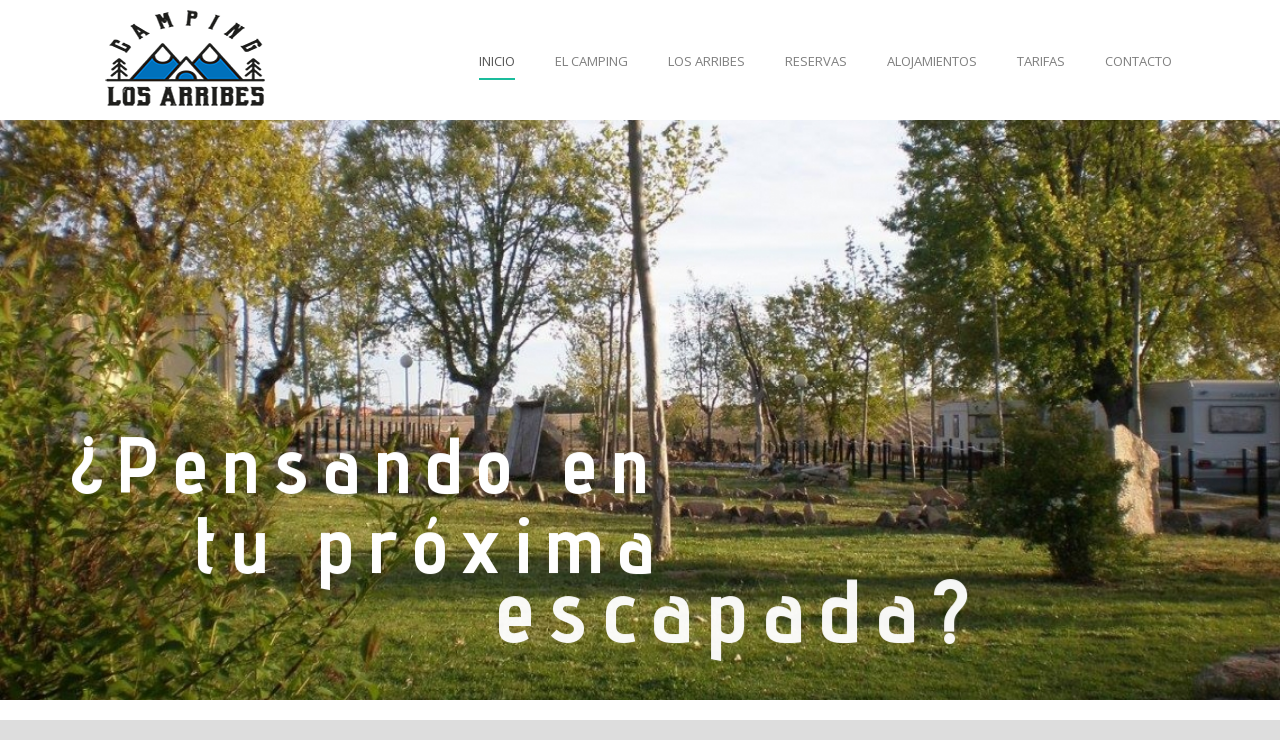

--- FILE ---
content_type: text/html; charset=UTF-8
request_url: https://www.campinglosarribes.es/
body_size: 14299
content:
<!DOCTYPE html>
<!--[if IE 7]><html class="ie ie7 ltie8 ltie9" lang="es"><![endif]-->
<!--[if IE 8]><html class="ie ie8 ltie9" lang="es"><![endif]-->
<!--[if !(IE 7) | !(IE 8)  ]><!-->
<html lang="es">
<!--<![endif]-->

<head>
	<meta charset="UTF-8" />
	<meta name="viewport" content="initial-scale=1.0" />	
		
	<link rel="pingback" href="https://www.campinglosarribes.es/xmlrpc.php" />
	<title>Camping Los Arribes &#8211; Camping Los Arribes situado en Cibanal(Zamora). Con fácil acceso al parque natural de los Arribes.</title>
<meta name='robots' content='max-image-preview:large' />
<link rel='dns-prefetch' href='//www.campinglosarribes.es' />
<link rel='dns-prefetch' href='//www.google.com' />
<link rel='dns-prefetch' href='//fonts.googleapis.com' />
<link rel="alternate" type="application/rss+xml" title="Camping Los Arribes &raquo; Feed" href="https://www.campinglosarribes.es/feed/" />
<link rel="alternate" type="application/rss+xml" title="Camping Los Arribes &raquo; Feed de los comentarios" href="https://www.campinglosarribes.es/comments/feed/" />
<link rel="alternate" type="application/rss+xml" title="Camping Los Arribes &raquo; Comentario Inicio del feed" href="https://www.campinglosarribes.es/inicio/feed/" />
<script type="text/javascript">
window._wpemojiSettings = {"baseUrl":"https:\/\/s.w.org\/images\/core\/emoji\/14.0.0\/72x72\/","ext":".png","svgUrl":"https:\/\/s.w.org\/images\/core\/emoji\/14.0.0\/svg\/","svgExt":".svg","source":{"wpemoji":"https:\/\/www.campinglosarribes.es\/wp-includes\/js\/wp-emoji.js?ver=6.2.8","twemoji":"https:\/\/www.campinglosarribes.es\/wp-includes\/js\/twemoji.js?ver=6.2.8"}};
/**
 * @output wp-includes/js/wp-emoji-loader.js
 */

( function( window, document, settings ) {
	var src, ready, ii, tests;

	// Create a canvas element for testing native browser support of emoji.
	var canvas = document.createElement( 'canvas' );
	var context = canvas.getContext && canvas.getContext( '2d' );

	/**
	 * Checks if two sets of Emoji characters render the same visually.
	 *
	 * @since 4.9.0
	 *
	 * @private
	 *
	 * @param {string} set1 Set of Emoji to test.
	 * @param {string} set2 Set of Emoji to test.
	 *
	 * @return {boolean} True if the two sets render the same.
	 */
	function emojiSetsRenderIdentically( set1, set2 ) {
		// Cleanup from previous test.
		context.clearRect( 0, 0, canvas.width, canvas.height );
		context.fillText( set1, 0, 0 );
		var rendered1 = canvas.toDataURL();

		// Cleanup from previous test.
		context.clearRect( 0, 0, canvas.width, canvas.height );
		context.fillText( set2, 0, 0 );
		var rendered2 = canvas.toDataURL();

		return rendered1 === rendered2;
	}

	/**
	 * Determines if the browser properly renders Emoji that Twemoji can supplement.
	 *
	 * @since 4.2.0
	 *
	 * @private
	 *
	 * @param {string} type Whether to test for support of "flag" or "emoji".
	 *
	 * @return {boolean} True if the browser can render emoji, false if it cannot.
	 */
	function browserSupportsEmoji( type ) {
		var isIdentical;

		if ( ! context || ! context.fillText ) {
			return false;
		}

		/*
		 * Chrome on OS X added native emoji rendering in M41. Unfortunately,
		 * it doesn't work when the font is bolder than 500 weight. So, we
		 * check for bold rendering support to avoid invisible emoji in Chrome.
		 */
		context.textBaseline = 'top';
		context.font = '600 32px Arial';

		switch ( type ) {
			case 'flag':
				/*
				 * Test for Transgender flag compatibility. Added in Unicode 13.
				 *
				 * To test for support, we try to render it, and compare the rendering to how it would look if
				 * the browser doesn't render it correctly (white flag emoji + transgender symbol).
				 */
				isIdentical = emojiSetsRenderIdentically(
					'\uD83C\uDFF3\uFE0F\u200D\u26A7\uFE0F', // as a zero-width joiner sequence
					'\uD83C\uDFF3\uFE0F\u200B\u26A7\uFE0F'  // separated by a zero-width space
				);

				if ( isIdentical ) {
					return false;
				}

				/*
				 * Test for UN flag compatibility. This is the least supported of the letter locale flags,
				 * so gives us an easy test for full support.
				 *
				 * To test for support, we try to render it, and compare the rendering to how it would look if
				 * the browser doesn't render it correctly ([U] + [N]).
				 */
				isIdentical = emojiSetsRenderIdentically(
					'\uD83C\uDDFA\uD83C\uDDF3',       // as the sequence of two code points
					'\uD83C\uDDFA\u200B\uD83C\uDDF3'  // as the two code points separated by a zero-width space
				);

				if ( isIdentical ) {
					return false;
				}

				/*
				 * Test for English flag compatibility. England is a country in the United Kingdom, it
				 * does not have a two letter locale code but rather a five letter sub-division code.
				 *
				 * To test for support, we try to render it, and compare the rendering to how it would look if
				 * the browser doesn't render it correctly (black flag emoji + [G] + [B] + [E] + [N] + [G]).
				 */
				isIdentical = emojiSetsRenderIdentically(
					// as the flag sequence
					'\uD83C\uDFF4\uDB40\uDC67\uDB40\uDC62\uDB40\uDC65\uDB40\uDC6E\uDB40\uDC67\uDB40\uDC7F',
					// with each code point separated by a zero-width space
					'\uD83C\uDFF4\u200B\uDB40\uDC67\u200B\uDB40\uDC62\u200B\uDB40\uDC65\u200B\uDB40\uDC6E\u200B\uDB40\uDC67\u200B\uDB40\uDC7F'
				);

				return ! isIdentical;
			case 'emoji':
				/*
				 * Why can't we be friends? Everyone can now shake hands in emoji, regardless of skin tone!
				 *
				 * To test for Emoji 14.0 support, try to render a new emoji: Handshake: Light Skin Tone, Dark Skin Tone.
				 *
				 * The Handshake: Light Skin Tone, Dark Skin Tone emoji is a ZWJ sequence combining 🫱 Rightwards Hand,
				 * 🏻 Light Skin Tone, a Zero Width Joiner, 🫲 Leftwards Hand, and 🏿 Dark Skin Tone.
				 *
				 * 0x1FAF1 == Rightwards Hand
				 * 0x1F3FB == Light Skin Tone
				 * 0x200D == Zero-Width Joiner (ZWJ) that links the code points for the new emoji or
				 * 0x200B == Zero-Width Space (ZWS) that is rendered for clients not supporting the new emoji.
				 * 0x1FAF2 == Leftwards Hand
				 * 0x1F3FF == Dark Skin Tone.
				 *
				 * When updating this test for future Emoji releases, ensure that individual emoji that make up the
				 * sequence come from older emoji standards.
				 */
				isIdentical = emojiSetsRenderIdentically(
					'\uD83E\uDEF1\uD83C\uDFFB\u200D\uD83E\uDEF2\uD83C\uDFFF', // as the zero-width joiner sequence
					'\uD83E\uDEF1\uD83C\uDFFB\u200B\uD83E\uDEF2\uD83C\uDFFF'  // separated by a zero-width space
				);

				return ! isIdentical;
		}

		return false;
	}

	/**
	 * Adds a script to the head of the document.
	 *
	 * @ignore
	 *
	 * @since 4.2.0
	 *
	 * @param {Object} src The url where the script is located.
	 * @return {void}
	 */
	function addScript( src ) {
		var script = document.createElement( 'script' );

		script.src = src;
		script.defer = script.type = 'text/javascript';
		document.getElementsByTagName( 'head' )[0].appendChild( script );
	}

	tests = Array( 'flag', 'emoji' );

	settings.supports = {
		everything: true,
		everythingExceptFlag: true
	};

	/*
	 * Tests the browser support for flag emojis and other emojis, and adjusts the
	 * support settings accordingly.
	 */
	for( ii = 0; ii < tests.length; ii++ ) {
		settings.supports[ tests[ ii ] ] = browserSupportsEmoji( tests[ ii ] );

		settings.supports.everything = settings.supports.everything && settings.supports[ tests[ ii ] ];

		if ( 'flag' !== tests[ ii ] ) {
			settings.supports.everythingExceptFlag = settings.supports.everythingExceptFlag && settings.supports[ tests[ ii ] ];
		}
	}

	settings.supports.everythingExceptFlag = settings.supports.everythingExceptFlag && ! settings.supports.flag;

	// Sets DOMReady to false and assigns a ready function to settings.
	settings.DOMReady = false;
	settings.readyCallback = function() {
		settings.DOMReady = true;
	};

	// When the browser can not render everything we need to load a polyfill.
	if ( ! settings.supports.everything ) {
		ready = function() {
			settings.readyCallback();
		};

		/*
		 * Cross-browser version of adding a dom ready event.
		 */
		if ( document.addEventListener ) {
			document.addEventListener( 'DOMContentLoaded', ready, false );
			window.addEventListener( 'load', ready, false );
		} else {
			window.attachEvent( 'onload', ready );
			document.attachEvent( 'onreadystatechange', function() {
				if ( 'complete' === document.readyState ) {
					settings.readyCallback();
				}
			} );
		}

		src = settings.source || {};

		if ( src.concatemoji ) {
			addScript( src.concatemoji );
		} else if ( src.wpemoji && src.twemoji ) {
			addScript( src.twemoji );
			addScript( src.wpemoji );
		}
	}

} )( window, document, window._wpemojiSettings );
</script>
<style type="text/css">
img.wp-smiley,
img.emoji {
	display: inline !important;
	border: none !important;
	box-shadow: none !important;
	height: 1em !important;
	width: 1em !important;
	margin: 0 0.07em !important;
	vertical-align: -0.1em !important;
	background: none !important;
	padding: 0 !important;
}
</style>
	<link rel='stylesheet' id='wp-block-library-css' href='https://www.campinglosarribes.es/wp-includes/css/dist/block-library/style.css?ver=6.2.8' type='text/css' media='all' />
<link rel='stylesheet' id='classic-theme-styles-css' href='https://www.campinglosarribes.es/wp-includes/css/classic-themes.css?ver=6.2.8' type='text/css' media='all' />
<style id='global-styles-inline-css' type='text/css'>
body{--wp--preset--color--black: #000000;--wp--preset--color--cyan-bluish-gray: #abb8c3;--wp--preset--color--white: #ffffff;--wp--preset--color--pale-pink: #f78da7;--wp--preset--color--vivid-red: #cf2e2e;--wp--preset--color--luminous-vivid-orange: #ff6900;--wp--preset--color--luminous-vivid-amber: #fcb900;--wp--preset--color--light-green-cyan: #7bdcb5;--wp--preset--color--vivid-green-cyan: #00d084;--wp--preset--color--pale-cyan-blue: #8ed1fc;--wp--preset--color--vivid-cyan-blue: #0693e3;--wp--preset--color--vivid-purple: #9b51e0;--wp--preset--gradient--vivid-cyan-blue-to-vivid-purple: linear-gradient(135deg,rgba(6,147,227,1) 0%,rgb(155,81,224) 100%);--wp--preset--gradient--light-green-cyan-to-vivid-green-cyan: linear-gradient(135deg,rgb(122,220,180) 0%,rgb(0,208,130) 100%);--wp--preset--gradient--luminous-vivid-amber-to-luminous-vivid-orange: linear-gradient(135deg,rgba(252,185,0,1) 0%,rgba(255,105,0,1) 100%);--wp--preset--gradient--luminous-vivid-orange-to-vivid-red: linear-gradient(135deg,rgba(255,105,0,1) 0%,rgb(207,46,46) 100%);--wp--preset--gradient--very-light-gray-to-cyan-bluish-gray: linear-gradient(135deg,rgb(238,238,238) 0%,rgb(169,184,195) 100%);--wp--preset--gradient--cool-to-warm-spectrum: linear-gradient(135deg,rgb(74,234,220) 0%,rgb(151,120,209) 20%,rgb(207,42,186) 40%,rgb(238,44,130) 60%,rgb(251,105,98) 80%,rgb(254,248,76) 100%);--wp--preset--gradient--blush-light-purple: linear-gradient(135deg,rgb(255,206,236) 0%,rgb(152,150,240) 100%);--wp--preset--gradient--blush-bordeaux: linear-gradient(135deg,rgb(254,205,165) 0%,rgb(254,45,45) 50%,rgb(107,0,62) 100%);--wp--preset--gradient--luminous-dusk: linear-gradient(135deg,rgb(255,203,112) 0%,rgb(199,81,192) 50%,rgb(65,88,208) 100%);--wp--preset--gradient--pale-ocean: linear-gradient(135deg,rgb(255,245,203) 0%,rgb(182,227,212) 50%,rgb(51,167,181) 100%);--wp--preset--gradient--electric-grass: linear-gradient(135deg,rgb(202,248,128) 0%,rgb(113,206,126) 100%);--wp--preset--gradient--midnight: linear-gradient(135deg,rgb(2,3,129) 0%,rgb(40,116,252) 100%);--wp--preset--duotone--dark-grayscale: url('#wp-duotone-dark-grayscale');--wp--preset--duotone--grayscale: url('#wp-duotone-grayscale');--wp--preset--duotone--purple-yellow: url('#wp-duotone-purple-yellow');--wp--preset--duotone--blue-red: url('#wp-duotone-blue-red');--wp--preset--duotone--midnight: url('#wp-duotone-midnight');--wp--preset--duotone--magenta-yellow: url('#wp-duotone-magenta-yellow');--wp--preset--duotone--purple-green: url('#wp-duotone-purple-green');--wp--preset--duotone--blue-orange: url('#wp-duotone-blue-orange');--wp--preset--font-size--small: 13px;--wp--preset--font-size--medium: 20px;--wp--preset--font-size--large: 36px;--wp--preset--font-size--x-large: 42px;--wp--preset--spacing--20: 0.44rem;--wp--preset--spacing--30: 0.67rem;--wp--preset--spacing--40: 1rem;--wp--preset--spacing--50: 1.5rem;--wp--preset--spacing--60: 2.25rem;--wp--preset--spacing--70: 3.38rem;--wp--preset--spacing--80: 5.06rem;--wp--preset--shadow--natural: 6px 6px 9px rgba(0, 0, 0, 0.2);--wp--preset--shadow--deep: 12px 12px 50px rgba(0, 0, 0, 0.4);--wp--preset--shadow--sharp: 6px 6px 0px rgba(0, 0, 0, 0.2);--wp--preset--shadow--outlined: 6px 6px 0px -3px rgba(255, 255, 255, 1), 6px 6px rgba(0, 0, 0, 1);--wp--preset--shadow--crisp: 6px 6px 0px rgba(0, 0, 0, 1);}:where(.is-layout-flex){gap: 0.5em;}body .is-layout-flow > .alignleft{float: left;margin-inline-start: 0;margin-inline-end: 2em;}body .is-layout-flow > .alignright{float: right;margin-inline-start: 2em;margin-inline-end: 0;}body .is-layout-flow > .aligncenter{margin-left: auto !important;margin-right: auto !important;}body .is-layout-constrained > .alignleft{float: left;margin-inline-start: 0;margin-inline-end: 2em;}body .is-layout-constrained > .alignright{float: right;margin-inline-start: 2em;margin-inline-end: 0;}body .is-layout-constrained > .aligncenter{margin-left: auto !important;margin-right: auto !important;}body .is-layout-constrained > :where(:not(.alignleft):not(.alignright):not(.alignfull)){max-width: var(--wp--style--global--content-size);margin-left: auto !important;margin-right: auto !important;}body .is-layout-constrained > .alignwide{max-width: var(--wp--style--global--wide-size);}body .is-layout-flex{display: flex;}body .is-layout-flex{flex-wrap: wrap;align-items: center;}body .is-layout-flex > *{margin: 0;}:where(.wp-block-columns.is-layout-flex){gap: 2em;}.has-black-color{color: var(--wp--preset--color--black) !important;}.has-cyan-bluish-gray-color{color: var(--wp--preset--color--cyan-bluish-gray) !important;}.has-white-color{color: var(--wp--preset--color--white) !important;}.has-pale-pink-color{color: var(--wp--preset--color--pale-pink) !important;}.has-vivid-red-color{color: var(--wp--preset--color--vivid-red) !important;}.has-luminous-vivid-orange-color{color: var(--wp--preset--color--luminous-vivid-orange) !important;}.has-luminous-vivid-amber-color{color: var(--wp--preset--color--luminous-vivid-amber) !important;}.has-light-green-cyan-color{color: var(--wp--preset--color--light-green-cyan) !important;}.has-vivid-green-cyan-color{color: var(--wp--preset--color--vivid-green-cyan) !important;}.has-pale-cyan-blue-color{color: var(--wp--preset--color--pale-cyan-blue) !important;}.has-vivid-cyan-blue-color{color: var(--wp--preset--color--vivid-cyan-blue) !important;}.has-vivid-purple-color{color: var(--wp--preset--color--vivid-purple) !important;}.has-black-background-color{background-color: var(--wp--preset--color--black) !important;}.has-cyan-bluish-gray-background-color{background-color: var(--wp--preset--color--cyan-bluish-gray) !important;}.has-white-background-color{background-color: var(--wp--preset--color--white) !important;}.has-pale-pink-background-color{background-color: var(--wp--preset--color--pale-pink) !important;}.has-vivid-red-background-color{background-color: var(--wp--preset--color--vivid-red) !important;}.has-luminous-vivid-orange-background-color{background-color: var(--wp--preset--color--luminous-vivid-orange) !important;}.has-luminous-vivid-amber-background-color{background-color: var(--wp--preset--color--luminous-vivid-amber) !important;}.has-light-green-cyan-background-color{background-color: var(--wp--preset--color--light-green-cyan) !important;}.has-vivid-green-cyan-background-color{background-color: var(--wp--preset--color--vivid-green-cyan) !important;}.has-pale-cyan-blue-background-color{background-color: var(--wp--preset--color--pale-cyan-blue) !important;}.has-vivid-cyan-blue-background-color{background-color: var(--wp--preset--color--vivid-cyan-blue) !important;}.has-vivid-purple-background-color{background-color: var(--wp--preset--color--vivid-purple) !important;}.has-black-border-color{border-color: var(--wp--preset--color--black) !important;}.has-cyan-bluish-gray-border-color{border-color: var(--wp--preset--color--cyan-bluish-gray) !important;}.has-white-border-color{border-color: var(--wp--preset--color--white) !important;}.has-pale-pink-border-color{border-color: var(--wp--preset--color--pale-pink) !important;}.has-vivid-red-border-color{border-color: var(--wp--preset--color--vivid-red) !important;}.has-luminous-vivid-orange-border-color{border-color: var(--wp--preset--color--luminous-vivid-orange) !important;}.has-luminous-vivid-amber-border-color{border-color: var(--wp--preset--color--luminous-vivid-amber) !important;}.has-light-green-cyan-border-color{border-color: var(--wp--preset--color--light-green-cyan) !important;}.has-vivid-green-cyan-border-color{border-color: var(--wp--preset--color--vivid-green-cyan) !important;}.has-pale-cyan-blue-border-color{border-color: var(--wp--preset--color--pale-cyan-blue) !important;}.has-vivid-cyan-blue-border-color{border-color: var(--wp--preset--color--vivid-cyan-blue) !important;}.has-vivid-purple-border-color{border-color: var(--wp--preset--color--vivid-purple) !important;}.has-vivid-cyan-blue-to-vivid-purple-gradient-background{background: var(--wp--preset--gradient--vivid-cyan-blue-to-vivid-purple) !important;}.has-light-green-cyan-to-vivid-green-cyan-gradient-background{background: var(--wp--preset--gradient--light-green-cyan-to-vivid-green-cyan) !important;}.has-luminous-vivid-amber-to-luminous-vivid-orange-gradient-background{background: var(--wp--preset--gradient--luminous-vivid-amber-to-luminous-vivid-orange) !important;}.has-luminous-vivid-orange-to-vivid-red-gradient-background{background: var(--wp--preset--gradient--luminous-vivid-orange-to-vivid-red) !important;}.has-very-light-gray-to-cyan-bluish-gray-gradient-background{background: var(--wp--preset--gradient--very-light-gray-to-cyan-bluish-gray) !important;}.has-cool-to-warm-spectrum-gradient-background{background: var(--wp--preset--gradient--cool-to-warm-spectrum) !important;}.has-blush-light-purple-gradient-background{background: var(--wp--preset--gradient--blush-light-purple) !important;}.has-blush-bordeaux-gradient-background{background: var(--wp--preset--gradient--blush-bordeaux) !important;}.has-luminous-dusk-gradient-background{background: var(--wp--preset--gradient--luminous-dusk) !important;}.has-pale-ocean-gradient-background{background: var(--wp--preset--gradient--pale-ocean) !important;}.has-electric-grass-gradient-background{background: var(--wp--preset--gradient--electric-grass) !important;}.has-midnight-gradient-background{background: var(--wp--preset--gradient--midnight) !important;}.has-small-font-size{font-size: var(--wp--preset--font-size--small) !important;}.has-medium-font-size{font-size: var(--wp--preset--font-size--medium) !important;}.has-large-font-size{font-size: var(--wp--preset--font-size--large) !important;}.has-x-large-font-size{font-size: var(--wp--preset--font-size--x-large) !important;}
.wp-block-navigation a:where(:not(.wp-element-button)){color: inherit;}
:where(.wp-block-columns.is-layout-flex){gap: 2em;}
.wp-block-pullquote{font-size: 1.5em;line-height: 1.6;}
</style>
<link rel='stylesheet' id='contact-form-7-css' href='https://www.campinglosarribes.es/wp-content/plugins/contact-form-7/includes/css/styles.css?ver=5.1.8' type='text/css' media='all' />
<link rel='stylesheet' id='hotel-style-css' href='https://www.campinglosarribes.es/wp-content/plugins/gdlr-hostel/gdlr-hotel.css?ver=6.2.8' type='text/css' media='all' />
<link rel='stylesheet' id='style-css' href='https://www.campinglosarribes.es/wp-content/themes/hotelmaster/style.css?ver=1685042310' type='text/css' media='all' />
<link rel='stylesheet' id='Open-Sans-google-font-css' href='https://fonts.googleapis.com/css?family=Open+Sans%3A300%2C300italic%2Cregular%2Citalic%2C600%2C600italic%2C700%2C700italic%2C800%2C800italic&#038;subset=vietnamese%2Cgreek-ext%2Clatin-ext%2Ccyrillic%2Cgreek%2Ccyrillic-ext%2Clatin&#038;ver=6.2.8' type='text/css' media='all' />
<link rel='stylesheet' id='Merriweather-google-font-css' href='https://fonts.googleapis.com/css?family=Merriweather%3A300%2C300italic%2Cregular%2Citalic%2C700%2C700italic%2C900%2C900italic&#038;subset=vietnamese%2Clatin-ext%2Ccyrillic%2Ccyrillic-ext%2Clatin&#038;ver=6.2.8' type='text/css' media='all' />
<link rel='stylesheet' id='Lato-google-font-css' href='https://fonts.googleapis.com/css?family=Lato%3A100%2C100italic%2C300%2C300italic%2Cregular%2Citalic%2C700%2C700italic%2C900%2C900italic&#038;subset=latin-ext%2Clatin&#038;ver=6.2.8' type='text/css' media='all' />
<link rel='stylesheet' id='superfish-css' href='https://www.campinglosarribes.es/wp-content/themes/hotelmaster/plugins/superfish/css/superfish.css?ver=1685042310' type='text/css' media='all' />
<link rel='stylesheet' id='dlmenu-css' href='https://www.campinglosarribes.es/wp-content/themes/hotelmaster/plugins/dl-menu/component.css?ver=1685042310' type='text/css' media='all' />
<link rel='stylesheet' id='font-awesome-css' href='https://www.campinglosarribes.es/wp-content/themes/hotelmaster/plugins/font-awesome-new/css/font-awesome.min.css?ver=1685042310' type='text/css' media='all' />
<link rel='stylesheet' id='jquery-fancybox-css' href='https://www.campinglosarribes.es/wp-content/themes/hotelmaster/plugins/fancybox/jquery.fancybox.css?ver=1685042310' type='text/css' media='all' />
<link rel='stylesheet' id='hotelmaster-flexslider-css' href='https://www.campinglosarribes.es/wp-content/themes/hotelmaster/plugins/flexslider/flexslider.css?ver=1685042310' type='text/css' media='all' />
<link rel='stylesheet' id='style-responsive-css' href='https://www.campinglosarribes.es/wp-content/themes/hotelmaster/stylesheet/style-responsive.css?ver=1685042310' type='text/css' media='all' />
<link rel='stylesheet' id='style-custom-css' href='https://www.campinglosarribes.es/wp-content/themes/hotelmaster/stylesheet/style-custom.css?1590611021&#038;ver=1685042310' type='text/css' media='all' />
<link rel='stylesheet' id='ms-main-css' href='https://www.campinglosarribes.es/wp-content/plugins/masterslider/public/assets/css/masterslider.main.css?ver=3.2.14' type='text/css' media='all' />
<link rel='stylesheet' id='ms-custom-css' href='https://www.campinglosarribes.es/wp-content/uploads/masterslider/custom.css?ver=11.4' type='text/css' media='all' />
<script type='text/javascript' src='https://www.campinglosarribes.es/wp-includes/js/jquery/jquery.js?ver=3.6.4' id='jquery-core-js'></script>
<script type='text/javascript' src='https://www.campinglosarribes.es/wp-includes/js/jquery/jquery-migrate.js?ver=3.4.0' id='jquery-migrate-js'></script>
<link rel="https://api.w.org/" href="https://www.campinglosarribes.es/wp-json/" /><link rel="alternate" type="application/json" href="https://www.campinglosarribes.es/wp-json/wp/v2/pages/3720" /><link rel="EditURI" type="application/rsd+xml" title="RSD" href="https://www.campinglosarribes.es/xmlrpc.php?rsd" />
<link rel="wlwmanifest" type="application/wlwmanifest+xml" href="https://www.campinglosarribes.es/wp-includes/wlwmanifest.xml" />
<meta name="generator" content="WordPress 6.2.8" />
<link rel="canonical" href="https://www.campinglosarribes.es/" />
<link rel='shortlink' href='https://www.campinglosarribes.es/' />
<link rel="alternate" type="application/json+oembed" href="https://www.campinglosarribes.es/wp-json/oembed/1.0/embed?url=https%3A%2F%2Fwww.campinglosarribes.es%2F" />
<link rel="alternate" type="text/xml+oembed" href="https://www.campinglosarribes.es/wp-json/oembed/1.0/embed?url=https%3A%2F%2Fwww.campinglosarribes.es%2F&#038;format=xml" />
<script>var ms_grabbing_curosr='https://www.campinglosarribes.es/wp-content/plugins/masterslider/public/assets/css/common/grabbing.cur',ms_grab_curosr='https://www.campinglosarribes.es/wp-content/plugins/masterslider/public/assets/css/common/grab.cur';</script>
<meta name="generator" content="MasterSlider 3.2.14 - Responsive Touch Image Slider" />
<!-- load the script for older ie version -->
<!--[if lt IE 9]>
<script src="https://www.campinglosarribes.es/wp-content/themes/hotelmaster/javascript/html5.js" type="text/javascript"></script>
<script src="https://www.campinglosarribes.es/wp-content/themes/hotelmaster/plugins/easy-pie-chart/excanvas.js" type="text/javascript"></script>
<![endif]-->
<style type="text/css">.recentcomments a{display:inline !important;padding:0 !important;margin:0 !important;}</style><link rel="icon" href="https://www.campinglosarribes.es/wp-content/uploads/2018/03/tienda.png" sizes="32x32" />
<link rel="icon" href="https://www.campinglosarribes.es/wp-content/uploads/2018/03/tienda.png" sizes="192x192" />
<link rel="apple-touch-icon" href="https://www.campinglosarribes.es/wp-content/uploads/2018/03/tienda.png" />
<meta name="msapplication-TileImage" content="https://www.campinglosarribes.es/wp-content/uploads/2018/03/tienda.png" />
</head>

<body class="home page-template-default page page-id-3720 _masterslider _msp_version_3.2.14  hotelmaster-button-classic-style  header-style-1  hotelmaster-classic-style  hotelmaster-single-classic-style">
<div class="body-wrapper  float-menu gdlr-icon-dark gdlr-header-solid" data-home="https://www.campinglosarribes.es" >
		<header class="gdlr-header-wrapper">
		<!-- top navigation -->
		
		<!-- logo -->
		<div class="gdlr-header-inner">
						<div class="gdlr-header-container container">
				<!-- logo -->
				<div class="gdlr-logo">
					<div class="gdlr-logo-inner">
						<a href="https://www.campinglosarribes.es" >
						<img src="https://www.campinglosarribes.es/wp-content/uploads/2018/02/campinglosarribes-copia-copia-1.png" alt="" width="200" height="120" />						</a>
						<div class="gdlr-responsive-navigation dl-menuwrapper" id="gdlr-responsive-navigation" ><button class="dl-trigger">Open Menu</button><ul id="menu-main-menu" class="dl-menu gdlr-main-mobile-menu"><li id="menu-item-4258" class="menu-item menu-item-type-post_type menu-item-object-page menu-item-home current-menu-item page_item page-item-3720 current_page_item menu-item-4258"><a href="https://www.campinglosarribes.es/" aria-current="page">Inicio</a></li>
<li id="menu-item-4137" class="menu-item menu-item-type-post_type menu-item-object-page menu-item-4137"><a href="https://www.campinglosarribes.es/el-camping-los-arribes/">El Camping</a></li>
<li id="menu-item-4138" class="menu-item menu-item-type-post_type menu-item-object-page menu-item-4138"><a href="https://www.campinglosarribes.es/los-arribes/">Los Arribes</a></li>
<li id="menu-item-4490" class="menucustom menu-item menu-item-type-custom menu-item-object-custom menu-item-4490"><a href="https://www.campinglosarribes.es/?booking">RESERVAS</a></li>
<li id="menu-item-4139" class="menu-item menu-item-type-post_type menu-item-object-page menu-item-4139"><a href="https://www.campinglosarribes.es/alojamientos/">Alojamientos</a></li>
<li id="menu-item-4140" class="menu-item menu-item-type-post_type menu-item-object-page menu-item-4140"><a href="https://www.campinglosarribes.es/tarifas-precios/">Tarifas</a></li>
<li id="menu-item-4141" class="menu-item menu-item-type-post_type menu-item-object-page menu-item-4141"><a href="https://www.campinglosarribes.es/contacto/">Contacto</a></li>
</ul></div>					</div>
				</div>

				<!-- navigation -->
				<div class="gdlr-navigation-wrapper"><nav class="gdlr-navigation" id="gdlr-main-navigation" role="navigation"><ul id="menu-main-menu-1" class="sf-menu gdlr-main-menu"><li  class="menu-item menu-item-type-post_type menu-item-object-page menu-item-home current-menu-item page_item page-item-3720 current_page_item menu-item-4258menu-item menu-item-type-post_type menu-item-object-page menu-item-home current-menu-item page_item page-item-3720 current_page_item menu-item-4258 gdlr-normal-menu"><a href="https://www.campinglosarribes.es/">Inicio</a></li>
<li  class="menu-item menu-item-type-post_type menu-item-object-page menu-item-4137menu-item menu-item-type-post_type menu-item-object-page menu-item-4137 gdlr-normal-menu"><a href="https://www.campinglosarribes.es/el-camping-los-arribes/">El Camping</a></li>
<li  class="menu-item menu-item-type-post_type menu-item-object-page menu-item-4138menu-item menu-item-type-post_type menu-item-object-page menu-item-4138 gdlr-normal-menu"><a href="https://www.campinglosarribes.es/los-arribes/">Los Arribes</a></li>
<li  class="menucustom menu-item menu-item-type-custom menu-item-object-custom menu-item-4490menucustom menu-item menu-item-type-custom menu-item-object-custom menu-item-4490 gdlr-normal-menu"><a href="https://www.campinglosarribes.es/?booking">RESERVAS</a></li>
<li  class="menu-item menu-item-type-post_type menu-item-object-page menu-item-4139menu-item menu-item-type-post_type menu-item-object-page menu-item-4139 gdlr-normal-menu"><a href="https://www.campinglosarribes.es/alojamientos/">Alojamientos</a></li>
<li  class="menu-item menu-item-type-post_type menu-item-object-page menu-item-4140menu-item menu-item-type-post_type menu-item-object-page menu-item-4140 gdlr-normal-menu"><a href="https://www.campinglosarribes.es/tarifas-precios/">Tarifas</a></li>
<li  class="menu-item menu-item-type-post_type menu-item-object-page menu-item-4141menu-item menu-item-type-post_type menu-item-object-page menu-item-4141 gdlr-normal-menu"><a href="https://www.campinglosarribes.es/contacto/">Contacto</a></li>
</ul></nav>	
<span class="gdlr-menu-search-button-sep">•</span>
<i class="fa fa-search icon-search gdlr-menu-search-button" id="gdlr-menu-search-button" ></i>
<div class="gdlr-menu-search-wrap">
	<div class="gdlr-menu-search" id="gdlr-menu-search">
		<form method="get" id="searchform" action="https://www.campinglosarribes.es/">
						<div class="search-text">
				<input type="text" value="Type Keywords" name="s" autocomplete="off" data-default="Type Keywords" />
			</div>
			<input type="submit" value="" />
			<div class="clear"></div>
		</form>	
	</div>		
</div>		
<div class="gdlr-navigation-gimmick " id="gdlr-navigation-gimmick"></div><div class="clear"></div></div>
								<div class="clear"></div>
			</div>
		</div>
	</header>
	<div id="gdlr-header-substitute" ></div>
			<!-- is search -->	<div class="content-wrapper">
	<div class="gdlr-content">

		<!-- Above Sidebar Section-->
						
		<!-- Sidebar With Content Section-->
		<div class="with-sidebar-wrapper"><section id="content-section-1" ><div class="gdlr-full-size-wrapper gdlr-show-all"  style="padding-bottom: 0px;  background-color: #ffffff; "  ><div class="gdlr-master-slider-item gdlr-slider-item gdlr-item"  >
		<!-- MasterSlider -->
		<div id="P_MS696ef97490008" class="master-slider-parent ms-parent-id-10"  >

			
			<!-- MasterSlider Main -->
			<div id="MS696ef97490008" class="master-slider ms-skin-default" >
				 				 
			<div  class="ms-slide" data-delay="5" data-fill-mode="fill"   >
					<img src="https://www.campinglosarribes.es/wp-content/plugins/masterslider/public/assets/css/blank.gif" alt="" title="Camping Los Arribes Caravanas" data-src="https://www.campinglosarribes.es/wp-content/uploads/2018/03/parcela-caravanas-1140x580.jpg" />

					<div  class="ms-layer  msp-cn-10-15" style="width:1200px;"    data-duration="2612" data-delay="400" data-ease="easeOutQuint"                data-offset-x="0" data-offset-y="61" data-origin="ml" data-position="normal"  >
<p>¿Pensando en</p></div>

					<div  class="ms-layer  msp-cn-10-17" style="width:974px;"    data-duration="2462" data-delay="1500" data-ease="easeOutQuint"                data-offset-x="42" data-offset-y="131" data-origin="mc" data-position="normal"  >
tu próxima</div>

					<div  class="ms-layer  msp-cn-10-16" style="width:700px;"    data-duration="2262" data-delay="2500" data-ease="easeOutQuint"                data-offset-x="206" data-offset-y="196" data-origin="mc" data-position="normal"  >
escapada?</div>


				</div>
			<div  class="ms-slide" data-delay="5" data-fill-mode="fill"   >
					<img src="https://www.campinglosarribes.es/wp-content/plugins/masterslider/public/assets/css/blank.gif" alt="" title="Camping Los Arribes Caravanas" data-src="https://www.campinglosarribes.es/wp-content/uploads/2018/03/piscina-principal.jpg" />

					<div  class="ms-layer  msp-cn-10-23" style="width:1200px;"    data-duration="5037" data-delay="337" data-ease="easeOutQuint"                data-offset-x="0" data-offset-y="62" data-origin="ml" data-position="normal"  >
Disfruta de acampar</div>

					<div  class="ms-layer  msp-cn-10-20" style="width:1600px;"    data-duration="4975" data-delay="1300" data-ease="easeOutQuint"                data-offset-x="51" data-offset-y="127" data-origin="ml" data-position="normal"  >
en la naturaleza con</div>

					<div  class="ms-layer  msp-cn-10-22" style="width:1500px;"    data-duration="5000" data-delay="2300" data-ease="easeOutQuint"                data-offset-x="260" data-offset-y="192" data-origin="mc" data-position="normal"  >
todas las comodidades</div>


				</div>
			<div  class="ms-slide" data-delay="5" data-fill-mode="fill"   >
					<img src="https://www.campinglosarribes.es/wp-content/plugins/masterslider/public/assets/css/blank.gif" alt="" title="Camping Los Arribes Caravanas" data-src="https://www.campinglosarribes.es/wp-content/uploads/2018/03/parque-natural.jpg" />

					<div  class="ms-layer  msp-cn-10-26" style="width:1200px;"    data-duration="5037" data-delay="337" data-ease="easeOutQuint"                data-offset-x="46" data-offset-y="17" data-origin="ml" data-position="normal"  >
Siente la magia</div>

					<div  class="ms-layer  msp-cn-10-24" style="width:1600px;"    data-duration="4975" data-delay="1300" data-ease="easeOutQuint"                data-offset-x="458" data-offset-y="120" data-origin="ml" data-position="normal"  >
de los Arribes</div>

					<div  class="ms-layer  msp-cn-10-25" style="width:1500px;"    data-duration="5000" data-delay="2300" data-ease="easeOutQuint"                data-offset-x="860" data-offset-y="209" data-origin="mc" data-position="normal"  >
del Duero</div>


				</div>

			</div>
			<!-- END MasterSlider Main -->

			 
		</div>
		<!-- END MasterSlider -->

		<script>
		( window.MSReady = window.MSReady || [] ).push( function( $ ) {

			"use strict";
			var masterslider_0008 = new MasterSlider();

			// slider controls
			masterslider_0008.control('arrows'     ,{ autohide:true, overVideo:true  });
			// slider setup
			masterslider_0008.setup("MS696ef97490008", {
				width           : 1140,
				height          : 580,
				minHeight       : 0,
				space           : 0,
				start           : 1,
				grabCursor      : true,
				swipe           : false,
				mouse           : true,
				keyboard        : false,
				layout          : "fullwidth",
				wheel           : false,
				autoplay        : true,
                instantStartLayers:false,
				mobileBGVideo:false,
				loop            : true,
				shuffle         : false,
				preload         : 0,
				heightLimit     : true,
				autoHeight      : false,
				smoothHeight    : true,
				endPause        : false,
				overPause       : true,
				fillMode        : "fill",
				centerControls  : true,
				startOnAppear   : false,
				layersMode      : "center",
				autofillTarget  : "",
				hideLayers      : false,
				fullscreenMargin: 0,
				speed           : 30,
				dir             : "h",
				parallaxMode    : 'swipe',
				view            : "fadeFlow"
			});

						MSScrollParallax.setup( masterslider_0008, 30, 50, true );
			$("head").append( "<link rel='stylesheet' id='ms-fonts'  href='//fonts.googleapis.com/css?family=Advent+Pro:700' type='text/css' media='all' />" );

			window.masterslider_instances = window.masterslider_instances || [];
			window.masterslider_instances.push( masterslider_0008 );
		});
		</script>

</div><div class="clear"></div><div class="clear"></div></div><div class="clear"></div></section><section id="content-section-2" ><div class="section-container container"><div class="gdlr-hotel-availability-wrapper gdlr-hotel-branches-enable"  style="margin-bottom: 20px;"  ><form class="gdlr-hotel-availability gdlr-item" id="gdlr-hotel-availability" method="post" action="https://www.campinglosarribes.es/?booking" ><div class="gdlr-reservation-field gdlr-resv-branches-combobox"><span class="gdlr-reservation-field-title">Escoge entre Parcela, Casa de madera o Casa móvil</span><div class="gdlr-combobox-wrapper"><select name="gdlr-hotel-branches" id="gdlr-hotel-branches" ><option value="" >Selecciona uno :</option><option value="85"  >Casa Madera</option><option value="80"  >Mobil Home</option><option value="79"  >Parcela</option></select></div><div id="please-select-branches" >* Por favor escoja un tipo de alojamiento</div></div><div class="gdlr-reservation-field gdlr-resv-datepicker"><span class="gdlr-reservation-field-title">Entrada</span><div class="gdlr-datepicker-wrapper"><input type="text"  id="gdlr-check-in" class="gdlr-datepicker" data-current-date="2026-01-20" autocomplete="off" data-dfm="d M yy" data-block="[]" value="2026-01-20" /><input type="hidden" class="gdlr-datepicker-alt" name="gdlr-check-in" autocomplete="off" value="2026-01-20" /></div></div><div class="gdlr-reservation-field gdlr-resv-combobox "><span class="gdlr-reservation-field-title">Noche/s</span><div class="gdlr-combobox-wrapper"><select name="gdlr-night" id="gdlr-night" ><option value="1" selected >1</option><option value="2"  >2</option><option value="3"  >3</option><option value="4"  >4</option><option value="5"  >5</option><option value="6"  >6</option><option value="7"  >7</option><option value="8"  >8</option><option value="9"  >9</option></select></div></div><div class="gdlr-reservation-field gdlr-resv-datepicker"><span class="gdlr-reservation-field-title">Salida</span><div class="gdlr-datepicker-wrapper"><input type="text"  id="gdlr-check-out" class="gdlr-datepicker" data-current-date="2026-01-20" autocomplete="off" data-min-night="1" data-dfm="d M yy" data-block="[]" value="2026-01-21" /><input type="hidden" class="gdlr-datepicker-alt" name="gdlr-check-out" autocomplete="off" value="2026-01-21" /></div></div><div class="gdlr-reservation-field gdlr-resv-combobox "><span class="gdlr-reservation-field-title">Adultos</span><div class="gdlr-combobox-wrapper"><select name="gdlr-adult-number[]" ><option value="0"  >0</option><option value="1"  >1</option><option value="2" selected >2</option><option value="3"  >3</option><option value="4"  >4</option><option value="5"  >5</option><option value="6"  >6</option><option value="7"  >7</option><option value="8"  >8</option><option value="9"  >9</option></select></div></div><div class="gdlr-reservation-field gdlr-resv-combobox "><span class="gdlr-reservation-field-title">Niños(3 - 12)</span><div class="gdlr-combobox-wrapper"><select name="gdlr-children-number[]" ><option value="0"  >0</option><option value="1"  >1</option><option value="2"  >2</option><option value="3"  >3</option><option value="4"  >4</option><option value="5"  >5</option><option value="6"  >6</option><option value="7"  >7</option><option value="8"  >8</option><option value="9"  >9</option></select></div></div><div class="gdlr-hotel-availability-submit" ><input type="hidden" name="hotel_data" value="1" ><input type="hidden" name="gdlr-room-number" value="1" /><input type="submit" class="gdlr-reservation-bar-button gdlr-button with-border" value="Comprobar disponibilidad" ></div><div class="clear"></div></form></div><div class="clear"></div></div></section><section id="content-section-3" ><div class="gdlr-color-wrapper  gdlr-show-all no-skin" style="background-color: #ffffff; padding-top: 20px; padding-bottom: 20px; " ><div class="container"><div class="four columns" ><div class="gdlr-item gdlr-content-item" ><p><img style="border: 5px solid white;" src="https://www.campinglosarribes.es/wp-content/uploads/2015/03/Terraza.jpg" /></p>
<div class="gdlr-image-link-shortcode" style="max-width: 510px" ><img src="" alt="" /><a href="https://www.campinglosarribes.es/el-camping"  data-rel="fancybox"  target="_self" ><span class="gdlr-image-link-overlay">&nbsp;</span><span class="gdlr-image-link-icon"><i class="fa fa-search" ></i></span></a></div>
<div class="gdlr-stunning-text-ux gdlr-ux"><div class="gdlr-stunning-text-item type-normal with-padding " style="background-color:#f3f3f3;" ><h2 class="stunning-text-title" style="color: #94d64f" >BAR RESTAURANTE</h2><div class="stunning-text-caption" style="color: #a0a0a0" >Desayunos, comidas y cenas para reponer fuerzas y seguir disfrutando de la naturaleza.</div></div></div></p>
</div></div><div class="four columns" ><div class="gdlr-item gdlr-content-item" ><p><img style="border: 5px solid white;" src="https://www.campinglosarribes.es/wp-content/uploads/2018/03/parcela-alojamientos.jpg" /></p>
<div class="gdlr-image-link-shortcode" style="max-width: 510px" ><img src="" alt="" /><a href="https://www.campinglosarribes.es/el-camping"  data-rel="fancybox"  target="_self" ><span class="gdlr-image-link-overlay">&nbsp;</span><span class="gdlr-image-link-icon"><i class="fa fa-search" ></i></span></a></div>
<div class="gdlr-stunning-text-ux gdlr-ux"><div class="gdlr-stunning-text-item type-normal with-padding " style="background-color:#f3f3f3;" ><h2 class="stunning-text-title" style="color: #94d64f" >PARCELAS</h2><div class="stunning-text-caption" style="color: #a0a0a0" >Parcelas de césped, alquiler de Mobil Home, WIFI en algunas zonas del camping...</p><p></div></div></div></p>
</div></div><div class="four columns" ><div class="gdlr-item gdlr-content-item" ><p><img style="border: 5px solid white;" src="https://www.campinglosarribes.es/wp-content/uploads/2015/03/piscina.jpg" /></p>
<div class="gdlr-image-link-shortcode" style="max-width: 510px" ><img src="" alt="" /><a href="https://www.campinglosarribes.es/camping-2"  data-rel="fancybox"  target="_self" ><span class="gdlr-image-link-overlay">&nbsp;</span><span class="gdlr-image-link-icon"><i class="fa fa-search" ></i></span></a></div>
<div class="gdlr-stunning-text-ux gdlr-ux"><div class="gdlr-stunning-text-item type-normal with-padding " style="background-color:#f3f3f3;" ><h2 class="stunning-text-title" style="color: #94d64f" >PISCINAS</h2><div class="stunning-text-caption" style="color: #a0a0a0" >Una para adultos y otra para los más pequeños. Bajo vigilancia de socorrista.</div></div></div></p>
</div></div><div class="clear"></div><div class="four columns" ><div class="gdlr-item gdlr-content-item" ><p><img style="border: 5px solid white;" src="https://www.campinglosarribes.es/wp-content/uploads/2018/03/actividades-piragua.jpg" /></p>
<div class="gdlr-image-link-shortcode" style="max-width: 510px" ><img src="" alt="" /><a href="https://www.campinglosarribes.es/losarribes"  data-rel="fancybox"  target="_self" ><span class="gdlr-image-link-overlay">&nbsp;</span><span class="gdlr-image-link-icon"><i class="fa fa-search" ></i></span></a></div>
<div class="gdlr-stunning-text-ux gdlr-ux"><div class="gdlr-stunning-text-item type-normal with-padding " style="background-color:#f3f3f3;" ><h2 class="stunning-text-title" style="color: #94d64f" >ACTIVIDADES</h2><div class="stunning-text-caption" style="color: #a0a0a0" >Crucero fluvial, senderismo, pesca en el embalse, excursiones ornitológicas, rutas en moto...</div></div></div></p>
</div></div><div class="four columns" ><div class="gdlr-item gdlr-content-item" ><p><img style="border: 5px solid white;" src="https://www.campinglosarribes.es/wp-content/uploads/2018/03/Mascotas.png" /></p>
<div class="gdlr-image-link-shortcode" style="max-width: 510px" ><img src="" alt="" /><a href="https://www.campinglosarribes.es/camping"  data-rel="fancybox"  target="_self" ><span class="gdlr-image-link-overlay">&nbsp;</span><span class="gdlr-image-link-icon"><i class="fa fa-search" ></i></span></a></div>
<div class="gdlr-stunning-text-ux gdlr-ux"><div class="gdlr-stunning-text-item type-normal with-padding " style="background-color:#f3f3f3;" ><h2 class="stunning-text-title" style="color: #94d64f" >MASCOTAS</h2><div class="stunning-text-caption" style="color: #a0a0a0" >¡Nuestro camping es PET-FRIENDLY! Consulta condiciones.</div></div></div></p>
</div></div><div class="four columns" ><div class="gdlr-item gdlr-content-item"  style="margin-bottom: 20%;" ><p><img style="border: 5px solid white;" src="https://www.campinglosarribes.es/wp-content/uploads/2018/03/pozo-de-los-humos.png" /></p>
<div class="gdlr-image-link-shortcode" style="max-width: 510px" ><img src="" alt="" /><a href="https://www.campinglosarribes.es/losarribes"  data-rel="fancybox"  target="_self" ><span class="gdlr-image-link-overlay">&nbsp;</span><span class="gdlr-image-link-icon"><i class="fa fa-search" ></i></span></a></div>
<div class="gdlr-stunning-text-ux gdlr-ux"><div class="gdlr-stunning-text-item type-normal with-padding " style="background-color:#f3f3f3;" ><h2 class="stunning-text-title" style="color: #94d64f" >RESERVA NATURAL</h2><div class="stunning-text-caption" style="color: #a0a0a0" >Disfruta de este paraíso natural, su fauna y flora salvajes y el encanto de sus zonas rurales. Tu Camping en Zamora.</div></div></div></p>
</div></div><div class="clear"></div></div></div><div class="clear"></div></section><section id="content-section-4" ><div class="gdlr-full-size-wrapper gdlr-show-all"  style="padding-bottom: 20px;  background-color: #ffffff; "  ><div class="clear"></div></div><div class="clear"></div></section><section id="content-section-5" ><div class="section-container container"><div class="gdlr-testimonial-item-wrapper" ><div class="gdlr-item-title-wrapper gdlr-item pos-center gdlr-nav-container "><div class="gdlr-item-title-head"><h3 class="gdlr-item-title gdlr-skin-title gdlr-skin-border">Nuestros clientes opinan</h3><div class="gdlr-item-title-carousel" ><i class="icon-angle-left gdlr-flex-prev"></i><i class="icon-angle-right gdlr-flex-next"></i></div><div class="clear"></div></div></div><div class="gdlr-item gdlr-testimonial-item carousel plain-style"><div class="gdlr-ux gdlr-testimonial-ux"><div class="flexslider" data-type="carousel" data-nav-container="gdlr-testimonial-item" data-columns="1" ><ul class="slides" ><li class="testimonial-item"><div class="testimonial-content gdlr-skin-content"><blockquote class="gdlr-align-center" >Súper tranquilo, un buen sitio de base para visitar las presas, los dueños son encantadores brindan todo tipo de explicaciones.</blockquote>
</div><div class="testimonial-info"><span class="testimonial-author gdlr-skin-link-color">Begoña Benito</span></div></li><li class="testimonial-item"><div class="testimonial-content gdlr-skin-content"><blockquote class="gdlr-align-center" >Un camping súper tranquilo muy buen ambiente y paisajes muy bonitos con muchas zonas para poder visitar. </blockquote>
</div><div class="testimonial-info"><span class="testimonial-author gdlr-skin-link-color">Victor Hugo Gutiérrez</span></div></li><li class="testimonial-item"><div class="testimonial-content gdlr-skin-content"><blockquote class="gdlr-align-center" >El mejor camping de la zona con diferencia. Muy recomendable.</blockquote>
</div><div class="testimonial-info"><span class="testimonial-author gdlr-skin-link-color">Alejandro Ledo</span></div></li><li class="testimonial-item"><div class="testimonial-content gdlr-skin-content"><blockquote class="gdlr-align-center" >Descanso y tranquilidad garantizados. Buenas instalaciones comunes. Piscina y servicio de restaurante. Se nota que año a año van haciendo mejoras en las instalaciones. </blockquote>
</div><div class="testimonial-info"><span class="testimonial-author gdlr-skin-link-color">Cristian Fernández</span></div></li></ul></div></div></div></div><div class="clear"></div></div></section></div>
		
		<!-- Below Sidebar Section-->
		
		
	</div><!-- gdlr-content -->
		<div class="clear" ></div>
	</div><!-- content wrapper -->

		
	<footer class="footer-wrapper" >
				<div class="footer-container container">
										<div class="footer-column three columns" id="footer-widget-1" >
					<div id="text-5" class="widget widget_text gdlr-item gdlr-widget"><h3 class="gdlr-widget-title">CONTACTANOS</h3><div class="clear"></div>			<div class="textwidget"><p><i class="gdlr-icon fa fa-phone" style="color: #333; font-size: 16px; " ></i> +34 980 56 25 18<br />
<div class="clear"></div><div class="gdlr-space" style="margin-top: 15px;"></div></p>
<ul>+34 658 91 25 75</ul>
<div class="clear"></div><div class="gdlr-space" style="margin-top: 15px;"></div>
<p><i class="gdlr-icon fa fa-envelope-o" style="color: #333; font-size: 16px; " ></i> <a href="mailto:reservas@campinglosarribes.es">reservas@campinglosarribes.es<br />
</a></p>
<div class="clear"></div><div class="gdlr-space" style="margin-top: 25px;"></div>
<p><i class="gdlr-icon fa fa-envelope-o" style="color: #333; font-size: 16px; " ></i> <a href="mailto:reservas@campinglosarribes.es">info@campinglosarribes.es</a></p>
<div class="clear"></div><div class="gdlr-space" style="margin-top: 25px;"></div>
<p><a href="https://www.facebook.com/campinglosarribes" target="_blank" rel="noopener"><i class="gdlr-icon fa fa-facebook-square" style="color: #333333; font-size: 40px; " ></i>   </a><!--<a href="https://plus.google.com/u/0/b/118113627738164782773/118113627738164782773" target="_blank" rel="noopener">[gdlr_icon type="fa-google-plus-square" size="40px" color="#333333"]</a>--></p>
<p>&nbsp;</p>
</div>
		</div>				</div>
										<div class="footer-column three columns" id="footer-widget-2" >
					<div id="pages-2" class="widget widget_pages gdlr-item gdlr-widget"><h3 class="gdlr-widget-title">INFORMACIÓN</h3><div class="clear"></div>
			<ul>
				<li class="page_item page-item-4117"><a href="https://www.campinglosarribes.es/alojamientos/">Alojamientos</a></li>
<li class="page_item page-item-1629"><a href="https://www.campinglosarribes.es/contacto/">Contacto</a></li>
<li class="page_item page-item-4120"><a href="https://www.campinglosarribes.es/tarifas-precios/">Tarifas</a></li>
<li class="page_item page-item-4680"><a href="https://www.campinglosarribes.es/terminos-y-condiciones/">Términos y condiciones</a></li>
			</ul>

			</div>				</div>
										<div class="footer-column three columns" id="footer-widget-3" >
									</div>
										<div class="footer-column three columns" id="footer-widget-4" >
					<div id="text-10" class="widget widget_text gdlr-item gdlr-widget"><h3 class="gdlr-widget-title">¿CÓMO LLEGAR?</h3><div class="clear"></div>			<div class="textwidget"><p><iframe loading="lazy" style="border: 0;" src="https://www.google.com/maps/embed?pb=!1m23!1m12!1m3!1d95887.75163080198!2d-6.375548505346938!3d41.31990847169192!2m3!1f0!2f0!3f0!3m2!1i1024!2i768!4f13.1!4m8!3e6!4m0!4m5!1s0xd395bcc74858491%3A0x834d71ba82fa2ef7!2scamping+los+arribes+zamora!3m2!1d41.319929699999996!2d-6.3055086!5e0!3m2!1ses!2ses!4v1520450422794" frameborder="0" allowfullscreen=""></iframe></p>
</div>
		</div>				</div>
									<div class="clear"></div>
		</div>
				
				<div class="copyright-wrapper">
			<div class="copyright-container container">
				<div class="copyright-left">
									</div>
				<div class="copyright-right">
					Copyright 2016 All Right Reserved				</div>
				<div class="clear"></div>
			</div>
		</div>
			</footer>
	</div> <!-- body-wrapper -->
<script type="text/javascript"></script><style id='core-block-supports-inline-css' type='text/css'>
/**
 * Core styles: block-supports
 */

</style>
<script type='text/javascript' id='contact-form-7-js-extra'>
/* <![CDATA[ */
var wpcf7 = {"apiSettings":{"root":"https:\/\/www.campinglosarribes.es\/wp-json\/contact-form-7\/v1","namespace":"contact-form-7\/v1"}};
/* ]]> */
</script>
<script type='text/javascript' src='https://www.campinglosarribes.es/wp-content/plugins/contact-form-7/includes/js/scripts.js?ver=5.1.8' id='contact-form-7-js'></script>
<script type='text/javascript' src='https://www.campinglosarribes.es/wp-includes/js/jquery/ui/core.js?ver=1.13.2' id='jquery-ui-core-js'></script>
<script type='text/javascript' src='https://www.campinglosarribes.es/wp-includes/js/jquery/ui/datepicker.js?ver=1.13.2' id='jquery-ui-datepicker-js'></script>
<script type='text/javascript' id='jquery-ui-datepicker-js-after'>
jQuery(function(jQuery){jQuery.datepicker.setDefaults({"closeText":"Cerrar","currentText":"Hoy","monthNames":["enero","febrero","marzo","abril","mayo","junio","julio","agosto","septiembre","octubre","noviembre","diciembre"],"monthNamesShort":["Ene","Feb","Mar","Abr","May","Jun","Jul","Ago","Sep","Oct","Nov","Dic"],"nextText":"Siguiente","prevText":"Anterior","dayNames":["domingo","lunes","martes","mi\u00e9rcoles","jueves","viernes","s\u00e1bado"],"dayNamesShort":["Dom","Lun","Mar","Mi\u00e9","Jue","Vie","S\u00e1b"],"dayNamesMin":["D","L","M","X","J","V","S"],"dateFormat":"MM d, yy","firstDay":1,"isRTL":false});});
</script>
<script type='text/javascript' id='hotel-script-js-extra'>
/* <![CDATA[ */
var objectL10n = {"closeText":"Hecho","currentText":"Hoy","monthNames":["enero","febrero","marzo","abril","mayo","junio","julio","agosto","septiembre","octubre","noviembre","diciembre"],"monthNamesShort":["Ene","Feb","Mar","Abr","May","Jun","Jul","Ago","Sep","Oct","Nov","Dic"],"monthStatus":"Mostrar un mes diferente","dayNames":["domingo","lunes","martes","mi\u00e9rcoles","jueves","viernes","s\u00e1bado"],"dayNamesShort":["Dom","Lun","Mar","Mi\u00e9","Jue","Vie","S\u00e1b"],"dayNamesMin":["D","L","M","X","J","V","S"],"firstDay":"1"};
/* ]]> */
</script>
<script type='text/javascript' src='https://www.campinglosarribes.es/wp-content/plugins/gdlr-hostel/gdlr-hotel.js?ver=1.0.0' id='hotel-script-js'></script>
<script type='text/javascript' id='google-invisible-recaptcha-js-before'>
var renderInvisibleReCaptcha = function() {

    for (var i = 0; i < document.forms.length; ++i) {
        var form = document.forms[i];
        var holder = form.querySelector('.inv-recaptcha-holder');

        if (null === holder) continue;
		holder.innerHTML = '';

         (function(frm){
			var cf7SubmitElm = frm.querySelector('.wpcf7-submit');
            var holderId = grecaptcha.render(holder,{
                'sitekey': '', 'size': 'invisible', 'badge' : 'bottomright',
                'callback' : function (recaptchaToken) {
					if((null !== cf7SubmitElm) && (typeof jQuery != 'undefined')){jQuery(frm).submit();grecaptcha.reset(holderId);return;}
					 HTMLFormElement.prototype.submit.call(frm);
                },
                'expired-callback' : function(){grecaptcha.reset(holderId);}
            });

			if(null !== cf7SubmitElm && (typeof jQuery != 'undefined') ){
				jQuery(cf7SubmitElm).off('click').on('click', function(clickEvt){
					clickEvt.preventDefault();
					grecaptcha.execute(holderId);
				});
			}
			else
			{
				frm.onsubmit = function (evt){evt.preventDefault();grecaptcha.execute(holderId);};
			}


        })(form);
    }
};
</script>
<script type='text/javascript' async defer src='https://www.google.com/recaptcha/api.js?onload=renderInvisibleReCaptcha&#038;render=explicit' id='google-invisible-recaptcha-js'></script>
<script type='text/javascript' src='https://www.campinglosarribes.es/wp-content/themes/hotelmaster/plugins/superfish/js/superfish.js?ver=1685042310' id='superfish-js'></script>
<script type='text/javascript' src='https://www.campinglosarribes.es/wp-includes/js/hoverIntent.js?ver=1.10.2' id='hoverIntent-js'></script>
<script type='text/javascript' src='https://www.campinglosarribes.es/wp-content/themes/hotelmaster/plugins/dl-menu/modernizr.custom.js?ver=1685042310' id='modernizr-js'></script>
<script type='text/javascript' src='https://www.campinglosarribes.es/wp-content/themes/hotelmaster/plugins/dl-menu/jquery.dlmenu.js?ver=1685042310' id='dlmenu-js'></script>
<script type='text/javascript' src='https://www.campinglosarribes.es/wp-content/themes/hotelmaster/plugins/jquery.easing.js?ver=1685042310' id='jquery-easing-js'></script>
<script type='text/javascript' src='https://www.campinglosarribes.es/wp-content/themes/hotelmaster/plugins/jquery.transit.min.js?ver=1685042310' id='jquery-transit-js'></script>
<script type='text/javascript' src='https://www.campinglosarribes.es/wp-content/themes/hotelmaster/plugins/fancybox/jquery.fancybox.pack.js?ver=1685042310' id='jquery-fancybox-js'></script>
<script type='text/javascript' src='https://www.campinglosarribes.es/wp-content/themes/hotelmaster/plugins/fancybox/helpers/jquery.fancybox-media.js?ver=1685042310' id='jquery-fancybox-media-js'></script>
<script type='text/javascript' src='https://www.campinglosarribes.es/wp-content/themes/hotelmaster/plugins/fancybox/helpers/jquery.fancybox-thumbs.js?ver=1685042310' id='jquery-fancybox-thumbs-js'></script>
<script type='text/javascript' src='https://www.campinglosarribes.es/wp-content/themes/hotelmaster/plugins/flexslider/jquery.flexslider.js?ver=1685042310' id='hotelmaster-flexslider-js'></script>
<script type='text/javascript' src='https://www.campinglosarribes.es/wp-content/themes/hotelmaster/javascript/gdlr-script.js?ver=1685042310' id='gdlr-script-js'></script>
<script type='text/javascript' src='https://www.campinglosarribes.es/wp-content/plugins/masterslider/public/assets/js/masterslider.min.js?ver=3.2.14' id='masterslider-core-js'></script>
</body>
</html>

--- FILE ---
content_type: text/css
request_url: https://www.campinglosarribes.es/wp-content/plugins/gdlr-hostel/gdlr-hotel.css?ver=6.2.8
body_size: 6369
content:
.gdlr-room-thumbnail{ overflow: hidden; }
.gdlr-room-thumbnail > a:hover{ opacity: 0.8; }

.single .gdlr-room-thumbnail { font-size: 0px; text-align: center; margin-bottom: 25px; overflow: hidden;
	border-radius: 3px; -moz-border-radius: 3px; -webkit-border-radius: 3px; }
.single .gdlr-item-start-content{ padding-bottom: 50px; }
.single .gdlr-room-title-wrapper{ padding-bottom: 5px; margin-bottom: 25px;
    border-bottom-width: 2px; border-style: solid; line-height: 20px; }
.single .gdlr-room-title { font-weight: bold; font-size: 17px; float: left;
	margin-bottom: 0px; text-transform: uppercase; letter-spacing: 2px;  }
.single .gdlr-room-price { float: right; }
.single .gdlr-hotel-room-info{ margin-bottom: 20px; }	
.single .gdlr-room-info { width: 44%; float: left; font-size: 13px; margin-bottom: 3px;
	padding: 16px 20px; margin-right: 3px; }
.single .gdlr-room-info i { margin-right: 15px; }
.single .gdlr-room-info .gdlr-head { font-weight: bold; margin-right: 10px; }
.single .gdlr-room-info .gdlr-tail { font-style: italic; }
.single .gdlr-room-price .gdlr-head { font-size: 15px; margin-right: 10px; font-style: italic; }
.single .gdlr-room-price .gdlr-tail { font-size: 19px; }
.single .gdlr-reservation-bar { float: right; margin-right: 0px; margin-left: 30px; }
.single .gdlr-room-main-content { overflow: hidden; }

.gdlr-flex-thumbnail-control { margin-left: 0; margin-top: 10px; text-align: left; }
.gdlr-flex-thumbnail-control li { display: inline-block; max-width: 55px; margin-right: 10px; cursor: pointer; overflow: hidden; 
	border-radius: 3px; -moz-border-radius: 3px; -webkit-border-radius: 3px; }

/* medium room */
.gdlr-medium-room.gdlr-item { margin-bottom: 70px; }
.gdlr-medium-room .flex-control-nav-wrapper { display: none; }
.gdlr-medium-room .gdlr-room-thumbnail { float: left; max-width: 32%; margin-right: 30px; }
.gdlr-medium-room .gdlr-room-title { font-size: 17px; margin-bottom: 0px; text-transform: uppercase; font-weight: bold; letter-spacing: 2px; }
.gdlr-medium-room .gdlr-room-content-wrapper{ overflow: hidden; }
.gdlr-medium-room .gdlr-hotel-room-info { margin-bottom: 25px; margin-top: 25px;
	border-width: 1px; border-style: none; padding: 10px 20px; }
.gdlr-medium-room .gdlr-room-info { float: left; font-size: 13px; margin-right: 10px; }
.gdlr-medium-room .gdlr-room-info i { display: none; }
.gdlr-medium-room .gdlr-room-info:before{ content: "/"; margin: 0px 10px 0px 0px; }
.gdlr-medium-room .gdlr-room-info:first-child:before{ display: none; }
.gdlr-medium-room .gdlr-room-info .gdlr-head { font-weight: bold; margin-right: 10px; }
.gdlr-medium-room .gdlr-room-info .gdlr-tail { font-style: italic; }
.gdlr-medium-room .gdlr-button{ float: left; margin-top: 24px; margin-bottom: 0px; }
.gdlr-medium-room .gdlr-button i{ margin-left: 12px; margin-right: 0px; }
.gdlr-medium-room .gdlr-room-price { float: right; margin-top: 30px; text-align: right; }
.gdlr-medium-room .gdlr-room-price .gdlr-head { font-size: 15px; margin-right: 10px; font-style: italic; }
.gdlr-medium-room .gdlr-room-price .gdlr-tail { font-size: 19px; }
.gdlr-medium-room .gdlr-price-break-down { font-size: 12px; text-align: right; position: relative; cursor: pointer; }

.gdlr-booking-room-wrapper{ margin: 0px -15px; padding-bottom: 1px; }
.gdlr-booking-room-wrapper .gdlr-medium-room .gdlr-room-price { margin-top: 22px; margin-right:30px; }

.gdlr-booking-room-wrapper .gdlr-room-hotel-branches .gdlr-separator:first-child { display: none;}
.gdlr-booking-room-wrapper .gdlr-room-hotel-branches { font-size: 13px; margin-top: 4px; margin-bottom: -5px;  }

.gdlr-booking-content-inner .gdlr-pagination{ margin: 0px 0px 20px; }

/* classic room */
.gdlr-item-no-space .gdlr-classic-room .gdlr-room-title,
.gdlr-item-no-space .gdlr-classic-room .gdlr-hotel-room-info,
.gdlr-item-no-space .gdlr-classic-room .gdlr-button{ margin-left: 20px; margin-right: 20px; }
.gdlr-classic-room.gdlr-item{ margin-bottom: 50px; }
.gdlr-classic-room .flex-control-nav-wrapper { display: none; }
.gdlr-classic-room .gdlr-room-thumbnail { margin-bottom: 25px; }
.gdlr-classic-room .gdlr-room-title { font-size: 18px; text-transform: uppercase; font-weight: bold;
    letter-spacing: 1px; padding-bottom: 12px; border-bottom-width: 2px; border-style: solid; }
.gdlr-classic-room .gdlr-room-info { margin-bottom: 10px; }
.gdlr-classic-room .gdlr-room-info { font-size: 13px; margin-bottom: 8px; }
.gdlr-classic-room .gdlr-room-info i { margin-right: 15px; }
.gdlr-classic-room .gdlr-room-info .gdlr-head { font-weight: bold; margin-right: 10px; }
.gdlr-classic-room .gdlr-room-info .gdlr-tail { font-style: italic; }
.gdlr-classic-room .gdlr-room-price{ font-size: 17px; margin-top: 15px; }
.gdlr-classic-room .gdlr-room-price .gdlr-head { margin-right: 8px; font-style: italic; }
.gdlr-classic-room .gdlr-button{ margin-top: 22px; margin-bottom: 0px; }
.gdlr-classic-room .gdlr-button i{ margin-left: 12px; margin-right: 0px; }

.room-item-wrapper .four.columns .gdlr-classic-room .gdlr-room-title { font-size: 16px; }
.room-item-wrapper .three.columns .gdlr-classic-room .gdlr-room-title { font-size: 15px; }

.gdlr-room-carousel-item .gdlr-classic-room:first-child { margin-left: 0px; }

/* modern room */
.gdlr-item-no-space .gdlr-modern-room .gdlr-room-detail,
.gdlr-item-no-space .gdlr-modern-room .gdlr-room-title { margin-left: 20px; margin-right: 20px; }
.gdlr-modern-room.gdlr-item{ margin-bottom: 40px; }
.gdlr-modern-room .flex-control-nav-wrapper { display: none; }
.gdlr-modern-room .gdlr-room-thumbnail { margin-bottom: 22px; }
.gdlr-modern-room .gdlr-room-title { font-size: 14px; text-transform: uppercase; 
	font-weight: bold; letter-spacing: 1px; margin-bottom: 6px; }
.gdlr-modern-room .gdlr-room-detail{ font-size: 12px; letter-spacing: 1px; font-style: italic; }
.gdlr-modern-room .gdlr-room-detail i{ margin-left: 14px; margin-right: 0px; }

.gdlr-room-carousel-item .gdlr-modern-room:first-child { margin-left: 0px; }

/* booking */	 
.single-booking .gdlr-item-start-content{ padding-bottom: 70px; margin-bottom: 0px; }

.gdlr-booking-content{ overflow: hidden; }
.gdlr-booking-content-wrapper{ margin-top: 30px; }
.gdlr-booking-content-wrapper.gdlr-loading{ background: url('images/now-loading.gif') no-repeat center; }
.gdlr-booking-content-inner{ min-height: 100px; }

.gdlr-booking-process-bar .gdlr-active { color: #fff; }
.gdlr-booking-process-bar .gdlr-booking-process{ font-size: 13px; font-weight: bold; display: inline-block; 
    padding: 15px 46px 15px 28px; position: relative; line-height: 20px; 
	transition: color 300ms; -moz-transition: color 300ms; 
	-o-transition: color 300ms; -webkit-transition: color 300ms; }
.gdlr-booking-process-bar .gdlr-booking-process:last-child{ padding-right: 28px; }
.gdlr-booking-process-bar .gdlr-booking-process:before,
.gdlr-booking-process-bar .gdlr-booking-process:after{ content: ""; position: absolute; width: 0; height: 0;
  border-style: solid; border-color: transparent; border-right: 0; }
.gdlr-booking-process-bar .gdlr-booking-process:before{ border-width: 25px; top: 0px; right: 0px; }
.gdlr-booking-process-bar .gdlr-booking-process:after{ border-width: 25px; top: 0px; right: 1px; }	
.gdlr-booking-process-bar .gdlr-booking-process:last-child:before,
.gdlr-booking-process-bar .gdlr-booking-process:last-child:after{ display: none; }

/* reservation room */
.gdlr-reservation-room{ margin-top: 15px; }
.gdlr-reservation-room:first-child{ margin-top: 0px; }
.gdlr-reservation-room i { display: none; font-size: 23px; margin-right: 18px; margin-top: 10px; float: left; }
.gdlr-reservation-room input{ display: none; }
.gdlr-reservation-room .gdlr-reservation-room-content { overflow: hidden; font-size: 25px; line-height: 1.7; }
.gdlr-reservation-room .gdlr-reservation-room-title{ font-weight: bold; }
.gdlr-reservation-room .gdlr-reservation-room-info { font-style: italic; font-family: Lato; font-size:20px;}
.gdlr-reservation-room .gdlr-reservation-room-info span{ margin-right: 12px; }
.gdlr-reservation-room .gdlr-reservation-change-room{ float: right; margin-right: 20px; font-style: italic; }

.gdlr-reservation-room.gdlr-active i{ display: block; }
.gdlr-reservation-room.gdlr-active .gdlr-reservation-room-info{ margin-left: 0px; }

.gdlr-single-hostel-booking .gdlr-reservation-room i{ margin-top: 0px; }
.gdlr-single-hostel-booking .gdlr-reservation-room .gdlr-reservation-change-room{ float: left; }

/* reservation bar */
.gdlr-reservation-bar{ width: 320px; float: left; margin-right: 30px; overflow: hidden; 
	border-radius: 3px; -moz-border-radius: 3px; -webkit-border-radius: 3px; }
.gdlr-reservation-bar .gdlr-reservation-bar-title{ font-size: 16px; letter-spacing: 1px; text-align: center;
	padding: 15px 15px 10px; border-bottom-width: 2px; border-bottom-style: solid; }
.gdlr-reservation-bar .gdlr-reservation-bar-date-form{ padding: 20px 0px 30px 20px; }
.gdlr-reservation-bar .gdlr-reservation-bar-room-form{ padding: 20px 0px 20px 20px; display: none; }
.gdlr-reservation-bar .gdlr-reservation-bar-button{ margin-bottom: 0px; margin-top: 10px; float: left; }
.gdlr-reservation-bar .gdlr-reservation-field{ margin-bottom: 20px; float: left; margin-right: 20px; }
.gdlr-reservation-bar .gdlr-reservation-field-title{ font-size: 12px; letter-spacing: 1px; display: block; margin-bottom: 8px; }
.gdlr-reservation-bar .gdlr-reservation-people-amount-wrapper { overflow: hidden; }
.gdlr-reservation-bar .gdlr-reservation-people-amount-hide { display: none; }

.gdlr-reservation-people-title { width: 80px; float: left; margin-top: 35px; text-align: right; margin-right: 20px; }

.gdlr-reservation-bar .gdlr-reservation-field.gdlr-resv-time{ float: none; margin-right: 0px; }
.gdlr-reservation-field.gdlr-resv-time .gdlr-combobox-wrapper{ display: inline-block; vertical-align: middle; }
.gdlr-reservation-field.gdlr-resv-time .gdlr-reservation-time-title{ display: inline-block; line-height: 36px; font-size: 12px; margin-right: 12px; }
.gdlr-reservation-field.gdlr-resv-time .gdlr-reservation-time-sep{ display: inline-block; line-height: 36px; font-size: 12px; margin: 0px 10px 0px 15px; }

/* datepicker */
.gdlr-reservation-bar input.gdlr-datepicker { font-size: 13px; padding: 10px 15px; height: 16px; width: 123px; cursor: pointer;
	  box-shadow: 1px 1px 1px rgba(0, 0, 0, 0.2); -moz-box-shadow: 1px 1px 1px rgba(0, 0, 0, 0.2); -webkit-box-shadow: 1px 1px 1px rgba(0, 0, 0, 0.2); }
.gdlr-reservation-bar .gdlr-datepicker-wrapper:after { font-family: fontAwesome; content: "\f073"; 
	position: absolute; right: 10px; top: 6px; pointer-events: none; cursor: pointer; }
.gdlr-reservation-bar .gdlr-datepicker-wrapper { display: inline-block; position: relative; }

/* combobox */
.gdlr-reservation-bar .gdlr-combobox-wrapper{ width: 80px; overflow: hidden; position: relative;
	box-shadow: 1px 1px 1px rgba(0, 0, 0, 0.2); -moz-box-shadow: 1px 1px 1px rgba(0, 0, 0, 0.2); -webkit-box-shadow: 1px 1px 1px rgba(0, 0, 0, 0.2); }
.gdlr-reservation-bar .gdlr-combobox-wrapper:after{ font-family: fontAwesome; content: "\f0dd"; 
	position: absolute; right: 10px; top: 4px; pointer-events: none; cursor: pointer; }
.gdlr-reservation-bar .gdlr-combobox-wrapper select{ background: transparent; border: none;
  font-size: 13px; height: 36px; padding-left: 12px; width: 108px; -webkit-appearance: none; }
.gdlr-reservation-bar .gdlr-combobox-wrapper select:focus { outline: none; }

.gdlr-reservation-bar .gdlr-resv-branches-combobox .gdlr-combobox-wrapper{ width: 253px; }
.gdlr-reservation-bar .gdlr-resv-branches-combobox .gdlr-combobox-wrapper select{ width: 281px; }

/* hotel availability */
.gdlr-hotel-availability .gdlr-resv-datepicker { float: left; width: 24%; }
.gdlr-hotel-availability .gdlr-resv-combobox { float: left; width: 12%; }
.gdlr-hotel-availability.gdlr-hostel .gdlr-resv-datepicker{ width: 26%; }
.gdlr-hotel-availability.gdlr-hostel .gdlr-resv-combobox{ width: 14%; }
.gdlr-hotel-availability .gdlr-hotel-availability-submit{ overflow: hidden; }
.gdlr-hotel-availability .gdlr-hotel-availability-submit input[type="submit"]{ line-height: 19px; width: 100%; 
	padding-left: 0px; padding-right: 0px; margin: 25px 0px 0px; }
.gdlr-hotel-availability .gdlr-reservation-field span { display: block; font-size: 14px; line-height: 20px; margin-bottom: 6px; }

.gdlr-hotel-availability input.gdlr-datepicker { font-size: 13px; padding: 13px 8px; height: 16px; width: 85%; cursor: pointer; }
.gdlr-hotel-availability .gdlr-datepicker-wrapper:after { font-family: fontAwesome; content: "\f073"; 
	position: absolute; right: 10px; top: 11px; pointer-events: none; cursor: pointer;  }
.gdlr-hotel-availability .gdlr-datepicker-wrapper { margin-right: 15px; padding-right: 0px; position: relative; }

.gdlr-hotel-availability .gdlr-combobox-wrapper{ margin-right: 20px; overflow: hidden; position: relative; }
.gdlr-hotel-availability .gdlr-combobox-wrapper:after{ font-family: fontAwesome; content: "\f0dd"; 
	position: absolute; right: 15px; top: 8px; pointer-events: none; cursor: pointer; }
.gdlr-hotel-availability .gdlr-combobox-wrapper select{ background: transparent; border: none;
  font-size: 13px; height: 42px; padding-left: 12px; width: 130%; -webkit-appearance: none; }
.gdlr-hotel-availability .gdlr-combobox-wrapper select:focus { outline: none; }

.gdlr-hotel-branches-enable .gdlr-hotel-availability .gdlr-resv-branches-combobox{ float: left; width: 25%; }
.gdlr-hotel-branches-enable .gdlr-hotel-availability .gdlr-resv-datepicker { float: left; width: 15%; }
.gdlr-hotel-branches-enable .gdlr-hotel-availability .gdlr-resv-combobox { float: left; width: 9%; }

.gdlr-hotel-branches-enable.gdlr-hotel-client-disable .gdlr-hotel-availability .gdlr-resv-branches-combobox{ float: left; width: 25%; }
.gdlr-hotel-branches-enable.gdlr-hotel-client-disable .gdlr-hotel-availability .gdlr-resv-datepicker { float: left; width: 20%; }
.gdlr-hotel-branches-enable.gdlr-hotel-client-disable .gdlr-hotel-availability .gdlr-resv-combobox { float: left; width: 10%; }

/* room category */
.gdlr-room-category-item.gdlr-item{ margin-bottom: 23px; }
.gdlr-room-category-item .gdlr-hotel-branches-title { margin-bottom: 0px; font-size: 13px; 
	font-weight: bold; text-transform: uppercase; letter-spacing: 2.3px; text-align: center; }
.gdlr-room-category-item .gdlr-room-category-thumbnail { line-height: 0; margin-bottom: 22px; 
	overflow: hidden; position: relative; }
.gdlr-room-category-thumbnail-overlay { position: absolute; top: 0px; right: 0px; bottom: 0px; left: 0px; 
	opacity: 0; filter: alpha(opacity=0); }
.gdlr-room-category-thumbnail-overlay-icon { line-height: 26px; font-size: 26px; opacity: 0; filter: alpha(opacity=0);
    top: 50%; left: 50%; position: absolute; margin-left: -13px; margin-top: -13px; }
.gdlr-room-category-thumbnail-overlay-icon i{ margin-right: 0px; }
	
/* price summary */
.gdlr-reservation-bar .gdlr-reservation-bar-summary-form{ display: none; }
.gdlr-reservation-bar .gdlr-price-summary-wrapper { padding: 30px 20px; }
.gdlr-reservation-bar .gdlr-price-summary-head { font-size: 16px; margin-bottom: 25px; }
.gdlr-reservation-bar .gdlr-price-room-summary { font-size: 13px; font-style: italic; margin-bottom: 16px; }
.gdlr-reservation-bar .gdlr-price-room-summary-title { font-weight: bold; }
.gdlr-reservation-bar .gdlr-price-room-summary-price { float: right; margin-right: 0px; }
.gdlr-reservation-bar .gdlr-price-room-summary-info{ margin-left: 55px; }
.gdlr-reservation-bar .gdlr-price-room-summary-info span { margin-right: 12px; font-size: 15px; font-family: Lato;}
.gdlr-price-summary-wrapper .gdlr-edit-booking-button { margin-bottom: 0px; display: block; 
	text-align: center; margin-top: 40px; }
	
.gdlr-price-summary-hotel-branches{
    font-size: 19px; padding: 7px 0px; text-align: center; margin-top: -9px;
	font-weight: bold; text-transform: uppercase; letter-spacing: 1px; margin-bottom: 20px; }	
	
.gdlr-price-summary-vat { padding-top: 20px; margin-top: 29px; 
	font-size: 13px; font-style: italic; border-top-width: 1px; border-top-style: solid;}
.gdlr-price-summary-vat .gdlr-head{ float: left; }
.gdlr-price-summary-vat .gdlr-tail{ float: right; }
.gdlr-price-summary-vat .gdlr-price-summary-vat-discount,
.gdlr-price-summary-vat .gdlr-price-summary-vat-total{ margin-bottom: 8px; }
.gdlr-price-summary-grand-total{ font-size: 18px; font-weight: bold; 
    padding-top: 20px; margin-top: 20px; border-top-width: 1px; border-top-style: solid; }
.gdlr-price-summary-grand-total .gdlr-tail{ float: right;}

.gdlr-price-deposit-wrapper{ margin-top: 26px; }
.gdlr-price-deposit-inner-wrapper { position: relative; display: none; margin-top: 16px; }
.gdlr-price-deposit-wrapper .gdlr-price-deposit-title { font-size: 18px; font-style: italic; }
.gdlr-price-deposit-wrapper .gdlr-price-deposit-caption { font-size: 12px; }
.gdlr-price-deposit-wrapper .gdlr-price-deposit-amount { font-size: 25px; 
	position: absolute; right: 0px; top: 4px; }
.gdlr-price-deposit-wrapper .gdlr-price-deposit-input { font-size: 13px; font-style: italic; }
.gdlr-price-deposit-wrapper .gdlr-price-deposit-input input { margin: 0px 9px 0px 0px; }
.gdlr-price-deposit-wrapper .gdlr-price-deposit-input span { margin-right: 20px; }

.gdlr-price-deposit-input .gdlr-radio-input { border: 3px solid #ffffff; display: inline-block;
    width: 6px; height: 6px; vertical-align: baseline; margin-right: 10px; }
.gdlr-price-deposit-input .gdlr-radio-input input[type="radio"] { opacity: 0; position: absolute; filter: alpha(opacity=0); }
.gdlr-price-deposit-input .gdlr-active .gdlr-radio-input { background: transparent; }

.gdlr-price-summary-grand-total-wrapper-2 .gdlr-pay-on-arrival { padding-top: 22px; margin-top: 20px;
    border-top-width: 1px; border-top-style: solid; }
.gdlr-price-summary-grand-total-wrapper-2 .gdlr-pay-on-arrival .gdlr-head { font-size: 20px; line-height: 25px; }
.gdlr-price-summary-grand-total-wrapper-2 .gdlr-pay-on-arrival .gdlr-tail { font-size: 22px; float: right; line-height: 25px; }
.gdlr-price-summary-grand-total-wrapper-2 .gdlr-price-deposit-wrapper { margin-top: 0px; }
.gdlr-price-summary-grand-total-wrapper-2 .gdlr-price-deposit-inner-wrapper { display: block; }
.gdlr-price-summary-grand-total-wrapper-2 .gdlr-price-deposit-wrapper .gdlr-price-deposit-title,
.gdlr-price-summary-grand-total-wrapper-2 .gdlr-price-summary-grand-total .gdlr-head { font-size: 16px; font-weight: normal; }  
.gdlr-price-summary-grand-total-wrapper-2 .gdlr-price-deposit-wrapper .gdlr-price-deposit-amount,
.gdlr-price-summary-grand-total-wrapper-2 .gdlr-price-summary-grand-total .gdlr-tail { font-size: 18px; font-weight: normal; }

/* room selection complete */
.gdlr-room-selection-complete { text-align: center; padding: 40px; }
.gdlr-room-selection-complete .gdlr-button { margin: 0px; }
.gdlr-room-selection-complete .gdlr-room-selection-title {
    font-size: 20px; font-style: italic; font-weight: bold; margin-bottom: 9px; }
.gdlr-room-selection-complete .gdlr-room-selection-caption { font-size: 12px; padding-bottom: 35px; }
.gdlr-room-selection-complete .gdlr-room-selection-divider{ margin-bottom: 28px; border-bottom-width: 1px; border-bottom-style: solid; }

/* reservation complete */	
.gdlr-booking-complete { padding: 40px; margin-bottom: 30px; }
.gdlr-booking-complete .gdlr-button { margin: 0px; }
.gdlr-booking-complete .gdlr-booking-complete-title {
    font-size: 17px; font-weight: bold; margin-bottom: 12px; }
.gdlr-booking-complete .gdlr-booking-complete-caption { font-size: 13px; }
.gdlr-booking-complete .gdlr-booking-complete-additional { font-size: 13px; margin-top: 20px; }
	
.gdlr-booking-failed { padding: 40px; margin-bottom: 30px; }
.gdlr-booking-failed .gdlr-button { margin: 0px; }
.gdlr-booking-failed .gdlr-booking-failed-title {
    font-size: 17px; font-weight: bold; margin-bottom: 12px; }
.gdlr-booking-failed .gdlr-booking-failed-caption span{ margin-right: 10px; }	

/* booking service */
.gdlr-booking-service-head { font-weight: bold; margin-bottom: 38px; display: block; }
.gdlr-room-service-title { font-size: 13px; font-weight: bold; font-style: italic; }
.gdlr-booking-service-wrapper { text-align: left; padding: 20px 0px 40px; max-width: 500px; margin: 0px auto; }
.gdlr-room-service-option { margin-bottom: 14px; }
/*.gdlr-room-service-checkbox.gdlr-active{ background-color: #484848; }*/
/*.gdlr-room-service-checkbox { margin-right: 15px; background-color: #d5d5d5; border-color: #d5d5d5; cursor: pointer;
	border-width: 3px; border-style: solid; width: 16px; height: 16px; overflow: hidden; display: inline-block; vertical-align: middle;}
*/
.gdlr-room-service-checkbox { margin-right: 15px;}
/*.gdlr-room-service-checkbox input { visibility: hidden; }*/
.gdlr-room-service-checkbox input { height: 25px;width: 25px; }
.gdlr-room-service-unit { font-size: 15px; font-style: italic; float: right; }	
.gdlr-room-service-unit .sep { margin: 0px 3px; }
.gdlr-room-service-option input[type="text"] { background-color: #fff; border: 1px solid #e5e5e5; color: #828282;
    width: 28px; text-align: center; height: 12px; margin: 0px 14px; }

.gdlr-service-price-summary { padding-top: 20px; margin-top: 29px; 
	font-size: 13px; font-style: italic; border-top-width: 1px; border-top-style: solid; }
.gdlr-service-price-summary-head{ font-size: 16px; margin-bottom: 15px; font-style: normal; padding-top: 5px; }
.gdlr-service-price-summary-item { margin-bottom: 8px; }
.gdlr-service-price-summary .gdlr-head{ float: left; }
.gdlr-service-price-summary .gdlr-head .gdlr-sep { margin: 0px 8px; }
.gdlr-service-price-summary .gdlr-tail{ float: right; }

/* booking contact form */	
.gdlr-booking-contact-form span { font-size: 13px; display: block; font-style: italic; margin-bottom: 7px; }
.gdlr-booking-contact-form input[type="text"],
.gdlr-booking-contact-form input[type="email"]{ width: 94%; padding: 13px 3%; }
.gdlr-booking-contact-form textarea { width: 94%; height: 80px; padding: 13px 3%; }
.gdlr-booking-contact-form .gdlr-form-half-left { float: left; width: 48%; margin-right: 2%; }
.gdlr-booking-contact-form .gdlr-form-half-right { float: left; width: 48%; margin-left: 2%; }
.gdlr-booking-contact-form .gdlr-form-coupon { float: right; position: relative; }
.gdlr-booking-contact-form .gdlr-form-coupon input[type="text"]{ width: auto; padding: 10px 18px; }
.gdlr-booking-contact-form .gdlr-form-coupon span { display: inline; margin-right: 20px; }
.gdlr-booking-contact-form .gdlr-form-coupon .gdlr-coupon-loading{ display: inline-block; width: 20px; height: 20px; 
	background-image: url('images/now-loading.gif'); background-repeat: no-repeat; background-size: cover;
	vertical-align: text-top; }
.gdlr-booking-contact-form .gdlr-form-coupon .gdlr-coupon-message{ position: absolute; 
	right: 0px; top: 40px; margin-right: 0px; font-size: 11px; }
.gdlr-booking-contact-form .gdlr-booking-contact-submit{ margin: 25px 0px 0px; 
	padding: 18px 0px 16px; display: block; text-align: center; font-size: 14px; }
.gdlr-booking-contact-form .gdlr-booking-contact-or { font-size: 23px; margin: 20px 0px;
	text-align: center; position: relative; font-style: italic; }
.gdlr-booking-contact-form .gdlr-booking-contact-or-divider { width: 40%;
	position: absolute; top: 50%; border-top-width: 1px; border-top-style: solid; }
.gdlr-booking-contact-form .gdlr-booking-contact-or-divider.gdlr-left{ left: 0px; }
.gdlr-booking-contact-form .gdlr-booking-contact-or-divider.gdlr-right{ right: 0px; }
	
.gdlr-booking-contact-form .gdlr-payment-method{ text-align: center; }	
.gdlr-booking-contact-form .gdlr-payment-method label{ display: inline-block; margin-left: 15px; margin-bottom: 0px; }	
.gdlr-booking-contact-form .gdlr-payment-method label:first-child{ margin-left: 0px; }
.gdlr-booking-contact-form .gdlr-payment-method input[type="radio"]{ display: none; }	
.gdlr-booking-contact-form .gdlr-payment-method label img{ border-width: 2px; 
	border-style: solid; border-color: #ffffff; cursor: pointer; display: block;
	transition: border-color 100ms; -moz-transition: border-color 100ms;
	-o-transition: border-color 100ms; -webkit-transition: border-color 100ms; }
.gdlr-booking-contact-form .gdlr-booking-payment-submit{ margin: 25px 0px 0px; 
	padding: 18px 0px 16px; display: block; text-align: center; font-size: 14px; }	
.gdlr-booking-contact-form .gdlr-error-message { padding: 13px 20px; font-size: 13px; 
	color:#ffffff; background-color:#d15e5e; display: none; }
	
/* price breakdown */
.price-breakdown-wrapper { position: fixed; top: 50%; left: 50%; z-index: 9999; 
	margin-left: -241px; margin-top: -200px; display: none; }
.price-breakdown-wrapper .price-breakdown-close { width: 36px; height: 36px;
	cursor: pointer; position: absolute; right: 0; top: -36px; 
	background: url('images/price-breakdown-close.png') center no-repeat; }
.price-breakdown-wrapper .price-breakdown-content { padding: 20px 30px 16px; width: 420px;
    border-width: 1px; border-style: solid; cursor: auto; }
.price-breakdown-wrapper .price-breakdown-info{ overflow: hidden; display: block; margin-bottom: 10px; }
.price-breakdown-wrapper .price-breakdown-info .gdlr-head{ float: left; font-size: 14px; }
.price-breakdown-wrapper .price-breakdown-info .gdlr-head span{ font-size: 12px; margin-left: 18px; font-weight: normal;  }
.price-breakdown-wrapper .price-breakdown-info .gdlr-tail{ float: right; font-size: 18px; line-height: 23px; font-style: italic; }
.price-breakdown-wrapper .price-breakdown-total{ display: block; overflow: hidden; padding-top: 16px; 
    margin-top: 30px; border-top-width: 1px; border-top-style: solid; }
.price-breakdown-wrapper .price-breakdown-total .gdlr-head{ font-size: 18px; float: left; font-weight: bold; font-style: italic; }
.price-breakdown-wrapper .price-breakdown-total .gdlr-head span{ font-size: 12px; margin-left: 10px; font-weight: normal;  }
.price-breakdown-wrapper .price-breakdown-total .gdlr-tail{ float: right; font-size: 18px; font-style: italic; }
	
/* payment form */	
.gdlr-payment-form label { display: block; margin-bottom: 10px; }
.gdlr-payment-form input[type="text"]{ padding: 10px 15px; } 
.gdlr-payment-form input[type="submit"] { margin: 20px 0px 0px; }
.gdlr-payment-form .gdlr-separator { margin: 0px 7px; }
.gdlr-payment-form .gdlr-form-loading { display: none; background: #e2872e; color: #fff; padding: 8px 15px; text-align: center; }
.gdlr-payment-form .gdlr-form-notice.success { padding: 8px 15px; background: #99d15e; color: #fff; }
.gdlr-payment-form .gdlr-form-notice.failed { padding: 8px 15px; background: #d15e5e; color: #fff; }
.gdlr-payment-form .gdlr-form-error { display: none; padding: 8px 15px; background: #d15e5e; color: #fff; }
	
/* jquery ui datepicker */
.ui-datepicker.ui-widget{ display: none; }
.gdlr-datepicker-range-wrapper .ui-datepicker{ padding: 0px; width: auto !important; }
.gdlr-datepicker-range-wrapper .ui-datepicker-group{ display: inline-block; width: 50%; padding: 40px 0px; }
.gdlr-datepicker-range-wrapper .ui-datepicker-group .ui-datepicker-header{ margin: 0px auto; width: 259px; }
.gdlr-datepicker-range-wrapper .ui-datepicker-group-first{
	border-right-width: 1px;  border-right-style: solid; margin-left: -1px; }
.gdlr-datepicker-range-wrapper .ui-datepicker-group-first .ui-datepicker-title{ margin: 0px; font-weight: bold; text-align: right; }
.gdlr-datepicker-range-wrapper .ui-datepicker-group-last .ui-datepicker-title{ margin: 0px; font-weight: bold; text-align: left; }
.gdlr-datepicker-range-wrapper .ui-datepicker-row-break{ display: block; clear: both; visibility: hidden; line-height: 0; height: 0; zoom: 1; }

.ui-datepicker{ padding: 20px; text-align: center; }
.ui-datepicker .ui-datepicker-header { position: relative; padding: .2em 0; }
.ui-datepicker .ui-datepicker-prev,
.ui-datepicker .ui-datepicker-next { cursor: pointer; display: block; position: absolute; font-family: fontAwesome; 
	padding: 4px; line-height: 20px; width: 20px; height: 20px; text-align: center; }
.ui-datepicker .ui-datepicker-prev span,
.ui-datepicker .ui-datepicker-next span{ display: none; }
.ui-datepicker .ui-datepicker-prev { left: 0px; }
.ui-datepicker .ui-datepicker-prev:before{ content: "\f104"; }
.ui-datepicker .ui-datepicker-next { right: 0px; }
.ui-datepicker .ui-datepicker-next:after{ content: "\f105"; }
.ui-datepicker .ui-datepicker-title { margin: 0 2.3em; line-height: 1.8em; text-align: center; }
.ui-datepicker .ui-datepicker-title select { font-size: 1em; margin: 1px 0; }
.ui-datepicker select.ui-datepicker-month,
.ui-datepicker select.ui-datepicker-year { width: 45%; }
.ui-datepicker table { width: 259px; border-collapse: collapse; margin: 0px auto; }
.ui-datepicker th { font-weight: normal; background: transparent; font-size: 14px; padding: 8px 0px; }
.ui-datepicker td { border: 0; padding: 1px; }
.ui-datepicker td span,
.ui-datepicker td a { display: block; text-decoration: none; 
  width: 29px; height: 29px; padding: 3px; line-height: 29px; }
.ui-datepicker .ui-datepicker-buttonpane { background-image: none; margin: .7em 0 0 0; 
	padding: 0 .2em; border-left: 0; border-right: 0; border-bottom: 0; }
.ui-datepicker .ui-datepicker-buttonpane button { float: right; margin: .5em .2em .4em;
	cursor: pointer; padding: .2em .6em .3em .6em; width: auto; overflow: visible; }
.ui-datepicker .ui-datepicker-buttonpane button.ui-datepicker-current { float: left; }

.gdlr-booking-process-bar { overflow: hidden; border-radius: 3px; -moz-border-radius: 3px; -webkit-border-radius: 3px; }
.price-breakdown-wrapper .price-breakdown-close { background-color: #363636; }

#please-select-branches { padding-top: 11px; font-size: 12px; color: #F93535; display: none; }
.gdlr-reservation-bar #please-select-branches { color: red; text-transform: uppercase;}

.gdlr-form-term-and-agreement input{ margin-right: 10px; }
.gdlr-form-term-and-agreement{ font-style: italic; text-align: center; margin-bottom: 30px; padding-top: 15px; }

@media screen and (max-width: 480px) {
 .gdlr-reservation-bar .gdlr-resv-branches-combobox .gdlr-combobox-wrapper{ width: 200px; }
.gdlr-reservation-bar .gdlr-resv-branches-combobox .gdlr-combobox-wrapper select{ width: 200px; }

  }

--- FILE ---
content_type: text/css
request_url: https://www.campinglosarribes.es/wp-content/themes/hotelmaster/stylesheet/style-custom.css?1590611021&ver=1685042310
body_size: 8100
content:
html.ltie9 body, body{ min-width: 1140px; } .container{ max-width: 1140px; } .gdlr-caption-wrapper .gdlr-caption-inner{ max-width: 1140px; }
.body-wrapper.gdlr-boxed-style{ max-width: 1220px; } .body-wrapper.gdlr-boxed-style .gdlr-header-wrapper{ max-width: 1220px; margin: 0px auto; }
.body-wrapper.gdlr-header-transparent .gdlr-header-inner-overlay{ opacity: 0.00; }
.gdlr-logo{ max-width: 200px; }
.gdlr-navigation-wrapper, .header-style-3 .top-social-wrapper{ margin-top: 50px; }
h1, h2, h3, h4, h5, h6, .gdlr-title-font{ font-family: "Open Sans"; }body.hotelmaster-button-new-style .gdlr-button, body.hotelmaster-button-new-style input[type="button"], body.hotelmaster-button-new-style input[type="submit"]{ font-family: "Open Sans"; }body.hotelmaster-button-v4-style .gdlr-button, body.hotelmaster-button-v4-style input[type="button"], body.hotelmaster-button-v4-style input[type="submit"]{ font-family: "Open Sans"; }
#gdlr-reservation-bar, #gdlr-booking-process-bar, .gdlr-booking-complete-title, .gdlr-room-selection-complete .gdlr-room-selection-title, .gdlr-booking-service-head, .gdlr-room-service-option, .gdlr-booking-contact-form span, .gdlr-booking-contact-or{ font-family: "Merriweather"; }body.hotelmaster-v4-style .gdlr-reservation-bar select, body.hotelmaster-v4-style .gdlr-reservation-bar input[type="text"], body.hotelmaster-v4-style .gdlr-reservation-bar input[type="email"]{ font-family: "Merriweather"; }.gdlr-hotel-availability-wrapper.gdlr-style-v4, .gdlr-hotel-availability-wrapper.gdlr-style-v4 select, .gdlr-hotel-availability-wrapper.gdlr-style-v4 input[type="text"], .gdlr-hotel-availability-wrapper.gdlr-style-v4 input[type="email"]{ font-family: "Merriweather"; }
body, input, textarea, select, .gdlr-reservation-room .gdlr-reservation-room-info a{ font-family: "Lato"; }
.gdlr-navigation{ font-family: "Open Sans"; }
.gdlr-slider-item{ font-family: "Open Sans"; }
body{ font-size: 14px; }
h1{ font-size: 30px; }
h2{ font-size: 25px; }
h3{ font-size: 20px; }
h4{ font-size: 18px; }
h5{ font-size: 16px; }
h6{ font-size: 15px; }
.top-navigation-wrapper{ background-color: #0c0c0c; }
.top-navigation-divider{ border-color: #ffffff; }
.top-navigation-wrapper{ color: #a5a5a5; }
.top-navigation-wrapper a, .top-navigation-wrapper a:hover{ color: #ffffff; }
.gdlr-header-wrapper, .gdlr-header-inner{ background-color: #ffffff; }
.body-wrapper.gdlr-header-transparent .gdlr-header-inner-overlay{ background-color: #000000; }
.gdlr-main-menu > li > a{ color: #7f7f7f; }
.gdlr-main-menu > li:hover > a, .gdlr-main-menu > li.current-menu-item > a, .gdlr-main-menu > li.current-menu-ancestor > a{ color: #555555; opacity: 1; filter: alpha(opacity=100); }
.gdlr-navigation-gimmick{ background-color: #1abc9c; } .gdlr-menu-search-button-sep{ color: #1abc9c; }
.gdlr-navigation-wrapper .gdlr-menu-search-button{ color: #ffffff; }
.gdlr-header-transparent .gdlr-main-menu > li > a{ color: #ffffff; }
.gdlr-header-transparent .gdlr-main-menu > li:hover > a, .gdlr-header-transparent .gdlr-main-menu > li.current-menu-item > a, .gdlr-header-transparent .gdlr-main-menu > li.current-menu-ancestor > a{ color: #ffffff; }
.gdlr-main-menu > .gdlr-normal-menu .sub-menu, .gdlr-main-menu > .gdlr-mega-menu .sf-mega{ border-top-color: #1c1c1c; }
.gdlr-main-menu > .gdlr-normal-menu li , .gdlr-main-menu > .gdlr-mega-menu .sf-mega{ background-color: #2e2e2e; }
.gdlr-main-menu > li > .sub-menu a, .gdlr-main-menu > li > .sf-mega a{ color: #bebebe; }
.gdlr-main-menu > li > .sub-menu a:hover, .gdlr-main-menu > li > .sub-menu .current-menu-item > a, .gdlr-main-menu > li > .sub-menu .current-menu-ancestor > a, .gdlr-main-menu > li > .sf-mega a:hover, .gdlr-main-menu > li > .sf-mega .current-menu-item > a, .gdlr-main-menu > li > .sf-mega .current-menu-ancestor > a{ color: #ffffff; } .gdlr-main-menu .gdlr-normal-menu li > a.sf-with-ul:after { border-left-color: #ffffff; } 
.gdlr-main-menu .sf-mega-section-inner > ul > li > a:hover, .gdlr-main-menu .sf-mega-section-inner > ul > li.current-menu-item > a { background-color: #2a2a2a; } 
.gdlr-main-menu > li > .sub-menu *, .gdlr-main-menu > li > .sf-mega *{ border-color: #373737; }
.gdlr-main-menu > li > .sf-mega .sf-mega-section-inner > a { color: #ffffff; }
.gdlr-main-menu > li > .sf-mega .sf-mega-section-inner > a:hover, .gdlr-main-menu > li > .sf-mega .sf-mega-section-inner.current-menu-item > a, .gdlr-main-menu > li > .sf-mega .sf-mega-section-inner.current-menu-ancestor > a { color: #ffffff; }
#gdlr-responsive-navigation.dl-menuwrapper button { background-color: #353535; }
#gdlr-responsive-navigation.dl-menuwrapper button:hover, #gdlr-responsive-navigation.dl-menuwrapper button.dl-active, #gdlr-responsive-navigation.dl-menuwrapper ul{ background-color: #0a0a0a; }
.gdlr-menu-search{ background: #2b2b2b; background: rgba(43, 43, 43, 0.8); }
body{ background-color: #dddddd; }
.body-wrapper, .gdlr-single-lightbox-container{ background-color: #ffffff; }
.gdlr-page-title, .gdlr-page-title-gimmick{ color: #ffffff; }body .gdlr-page-title-vertical-divider{ border-color: #ffffff; }
.gdlr-page-caption, .gdlr-page-caption .blog-info i, .gdlr-page-caption .blog-info a{ color: #ffffff; }
h1, h2, h3, h4, h5, h6, .gdlr-title, .gdlr-title a{ color: #454545; }
.gdlr-item-title-wrapper .gdlr-item-title{ color: #1e1e1e; border-color: #1e1e1e; }
.gdlr-item-title-divider{ border-color: #1abc9c; }
.gdlr-item-title-wrapper .gdlr-item-caption{ color: #9b9b9b; }
body{ color: #909090; }
a{ color: #1abc9c; }
a:hover{ color: #53bca7; }
body *{ border-color: #e5e5e5; }
.page-not-found-block{ background-color: #d65938; }
.page-not-found-block{ color: #ffffff; }
.page-not-found-search  .gdl-search-form input[type="text"]{ background-color: #963a20; }
.page-not-found-search  .gdl-search-form input[type="text"]{ color: #d57f5c; }
.gdlr-sidebar .gdlr-widget-title{ color: #383838; }
.gdlr-sidebar *{ border-color: #eeeeee; }
.gdlr-sidebar ul li:before { border-color: #bdbdbd; }
.gdl-search-form input{ background-color: #f7f7f7; }
.gdl-search-form input{ color: #9d9d9d; }
.gdl-search-form input{ border-color: #ebebeb; }
.tagcloud a{ background-color: #1abc9c; }
.tagcloud a, .tagcloud a:hover{ color: #ffffff; }
.gdlr-accordion-item.style-1 .pre-active .accordion-title{ color: #3c3c3c; }
.gdlr-accordion-item.style-1 .accordion-title{ color: #8d8d8d; }
.gdlr-accordion-item.style-1 .accordion-title i{ background-color: #f3f3f3; }
.gdlr-accordion-item.style-1 .accordion-title i{ color: #a8a8a8; }
.gdlr-accordion-item.style-1 .accordion-title i.icon-minus{ background-color: #1abc9c; }
.gdlr-accordion-item.style-1 .accordion-title i.icon-minus{ color: #ffffff; }
.gdlr-banner-item-wrapper .flex-direction-nav .flex-prev, .gdlr-banner-item-wrapper .flex-direction-nav .flex-next{ color: #999999; }
.gdlr-box-with-icon-item{ background-color: #f5f5f5; }
.gdlr-box-with-icon-item > i, .gdlr-box-with-icon-item .box-with-icon-title{ color: #585858; }
.gdlr-box-with-icon-item{ color: #929292; }
.gdlr-button, .gdlr-button:hover, input[type="button"], input[type="submit"], .gdlr-top-menu > .gdlr-mega-menu .sf-mega a.gdlr-button{ color: #ffffff; }
.gdlr-button, input[type="button"], input[type="submit"]{ background-color: #1abc9c; }
.gdlr-button{ border-color: #16af9b; }
.column-service-title{ color: #333333; }
.column-service-content{ color: #909090; }
.column-service-icon i{ color: #1abc9c; }.gdlr-column-service-item.gdlr-type-2 .column-service-divider{ border-color: #1abc9c; }
.gdlr-column-service-item.gdlr-type-2 .column-service-icon{ background-color: #3e3e3e; }
.list-with-icon .list-with-icon-title{ color: #333333; }
.gdlr-pie-chart-item .pie-chart-title{ color: #313131; }
.gdlr-price-inner-item{ background-color: #f9f9f9; }
.gdlr-price-item .price-title-wrapper{ background-color: #454545; }
.gdlr-price-item .price-title{ color: #ffffff; }
.gdlr-price-item .price-tag{ background-color: #838383; }
.gdlr-price-item .best-price .price-tag{ background-color: #1abc9c; }
.gdlr-price-item .price-tag{ color: #ffffff; }
.gdlr-process-tab .gdlr-process-icon{ background-color: #f3f3f3; }
.gdlr-process-tab .gdlr-process-icon{ border-color: #e3e3e3; }
.gdlr-process-tab .gdlr-process-icon i{ color: #aaaaaa; }
.gdlr-process-tab .process-line .process-line-divider{ border-color: #e3e3e3; } .gdlr-process-tab .process-line .icon-chevron-down, .gdlr-process-tab .process-line .icon-chevron-right{ color: #e3e3e3; }
.gdlr-process-wrapper .gdlr-process-tab .gdlr-process-title{ color: #454545; }
.gdlr-skill-item-wrapper{ color: #3a3a3a; }
.stunning-text-title{ color: #414141; }
.stunning-text-caption{ color: #949494; }
.gdlr-stunning-text-item.with-padding{ background-color: #f3f3f3; }
.gdlr-stunning-text-item.with-border{ border-color: #f3f3f3; }
.tab-title-wrapper .tab-title{ background-color: #f9f9f9; }
.tab-title-wrapper .tab-title{ color: #3b3b3b; }
.tab-title-wrapper .tab-title.active, .tab-content-wrapper{ background-color: #ffffff; }
table tr th{ background-color: #1abc9c; }
table tr th{ color: #ffffff; }
table.style-2 tr:nth-child(odd){ background-color: #f9f9f9; }
table.style-2 tr:nth-child(odd){ color: #949494; }
table.style-2 tr:nth-child(even){ background-color: #f3f3f3; }
table.style-2 tr:nth-child(even){ color: #949494; }
.gdlr-blog-title, .gdlr-blog-title a{ color: #424242; }
.gdlr-blog-title a:hover{ color: #1c1111; }
.blog-info, .blog-info a, .blog-info i{ color: #1abc9c; }
.gdlr-blog-thumbnail .gdlr-sticky-banner{ background-color: #232323; }
.gdlr-blog-thumbnail .gdlr-sticky-banner, .gdlr-blog-thumbnail .gdlr-sticky-banner i{ color: #ffffff; }
.gdlr-social-share, .gdlr-social-share a{ background-color: #f3f3f3; }
.gdlr-social-share .social-share-title{ color: #353535; }
.gdlr-standard-style .gdlr-single-blog-tag a{ background-color: #1abc9c; }
.gdlr-standard-style .gdlr-single-blog-tag a{ color: #ffffff; }
.blog-date-wrapper{ background-color: #1abc9c; }
.gdlr-blog-widget .blog-date-wrapper, .gdlr-blog-medium .blog-date-wrapper, .gdlr-blog-full .blog-date-wrapper{ box-shadow: 2px 2px 0px #1c8e77; -moz-box-shadow: 2px 2px 0px #1c8e77; -webkit-box-shadow: 2px 2px 0px #1c8e77; }
.blog-date-wrapper{ color: #ffffff; }
.format-aside .gdlr-blog-content{ background-color: #1abc9c; }
.format-aside .gdlr-blog-content{ color: #ffffff; }
.format-quote .gdlr-top-quote blockquote{ color: #8d8d8d; }
.format-quote .gdlr-quote-author{ color: #1abc9c; }
.gdlr-single-nav > div i{ background-color: #f3f3f3; }
.gdlr-single-nav > div i{ color: #8d8d8d; }
.portfolio-item-filter a{ color: #1abc9c; }
.portfolio-item-filter span, .portfolio-item-filter a.active{ color: #1abc9c; }
.gdlr-image-link-shortcode .gdlr-image-link-overlay, .gdlr-room-category-thumbnail-overlay, .portfolio-thumbnail .portfolio-overlay{ background-color: #000000; }
.gdlr-image-link-shortcode .gdlr-image-link-icon, .gdlr-room-category-thumbnail-overlay-icon i, .portfolio-thumbnail .portfolio-icon i{ color: #ffffff; }
.portfolio-title a{ color: #515151; }
.portfolio-title a:hover{ color: #515151; }
.portfolio-info, .portfolio-info a{ color: #1abc9c; }
.gdlr-pagination .page-numbers{ background-color: #ebebeb; }
.gdlr-pagination .page-numbers{ color: #979797; }
.gdlr-pagination .page-numbers:hover, .gdlr-pagination .page-numbers.current{ background-color: #1abc9c; }
.gdlr-pagination .page-numbers:hover, .gdlr-pagination .page-numbers.current{ color: #ffffff; }
.single .gdlr-room-title{ color: #4b4b4b; }
.single .gdlr-room-info{ background-color: #f5f5f5; }
.single .gdlr-room-info{ color: #888888; }
.gdlr-classic-room .gdlr-room-title a, .gdlr-modern-room .gdlr-room-title a,.gdlr-medium-room .gdlr-room-title a, body.hotelmaster-v4-style .gdlr-medium-room-new .gdlr-room-price .gdlr-head{ color: #1abc9c; }
.gdlr-classic-room .gdlr-room-title a:hover, .gdlr-modern-room .gdlr-room-title a:hover,.gdlr-medium-room .gdlr-room-title a:hover{ color: #1abc9c; }
{ color: #1abc9c; }
.single .gdlr-room-price .gdlr-tail, .gdlr-classic-room .gdlr-room-price .gdlr-tail,.gdlr-medium-room .gdlr-room-price .gdlr-tail, .gdlr-room-service-unit{ color: #74b7d3; }
.gdlr-modern-room .gdlr-room-detail{ color: #787878; }
.gdlr-modern-room-new .gdlr-room-thumbnail-overlay{ background: #1f242c; background: rgba(31, 36, 44, 0.85); }
.gdlr-medium-room .gdlr-hotel-room-info{ border-color: #bfbfbf; }
.gdlr-medium-room .gdlr-hotel-room-info{ color: #898989; }
.gdlr-medium-room .gdlr-price-break-down{ color: #bdbdbd; }
.price-breakdown-wrapper .price-breakdown-content{ background-color: #f3f3f3; }
.price-breakdown-wrapper .price-breakdown-content, .price-breakdown-wrapper .price-breakdown-total{ border-color: #e6e6e6; }
.price-breakdown-wrapper .price-breakdown-total .gdlr-head, .price-breakdown-wrapper .price-breakdown-info .gdlr-head{ color: #232323; }
.price-breakdown-wrapper .price-breakdown-info .gdlr-head span,.price-breakdown-wrapper .price-breakdown-total .gdlr-head span{ color: #a2a2a2; }
.gdlr-booking-contact-form .gdlr-payment-method label:hover img, .gdlr-booking-contact-form .gdlr-payment-method label.gdlr-active img{ border-color: #72afd5; }
.gdlr-booking-contact-form .gdlr-booking-payment-submit{ background-color: #81bad3; }
.gdlr-booking-contact-form .gdlr-booking-payment-submit{ border-color: #4a87a2; }
.gdlr-reservation-bar .gdlr-price-summary-wrapper, .gdlr-price-summary-grand-total.gdlr-active, .gdlr-price-deposit-wrapper .gdlr-price-deposit-input span.gdlr-active{ color: #ffffff; }.gdlr-price-deposit-input .gdlr-radio-input { background: #ffffff; }.gdlr-price-deposit-input .gdlr-radio-input { border: 3px solid #ffffff !important; }
.gdlr-price-summary-grand-total, .gdlr-service-price-summary-item, .gdlr-reservation-bar .gdlr-price-room-summary, .gdlr-reservation-bar .gdlr-price-room-summary-info, .gdlr-price-deposit-wrapper .gdlr-price-deposit-caption, .gdlr-price-deposit-wrapper .gdlr-price-deposit-input span{ color: #baefe2; }
.gdlr-reservation-bar .gdlr-price-summary-wrapper *{ border-color: #0e8e75; }
.gdlr-price-summary-wrapper .gdlr-edit-booking-button{ background-color: #0e8e75; }
.gdlr-price-summary-wrapper .gdlr-edit-booking-button{ border-color: #006847; }
.gdlr-booking-failed, .gdlr-booking-complete, .gdlr-room-selection-complete{ background-color: #f5f5f5; }
.gdlr-room-selection-complete .gdlr-room-selection-caption{ color: #8d8d8d; }
.gdlr-room-selection-complete .gdlr-room-selection-caption{ border-bottom-color: #e5e5e5; }
.gdlr-booking-failed .gdlr-booking-failed-title, .gdlr-booking-complete .gdlr-booking-complete-title, .gdlr-booking-service-head, .gdlr-room-service-title, .gdlr-booking-complete .gdlr-booking-complete-additional i, .gdlr-room-selection-complete .gdlr-room-selection-title{ color: #484848; }
body.hotelmaster-new-style .gdlr-price-deposit-input .gdlr-radio-input, body.hotelmaster-new-style .gdlr-room-service-checkbox{ color: #ffffff; }
body.hotelmaster-new-style .gdlr-price-deposit-input .gdlr-radio-input, body.hotelmaster-new-style .gdlr-room-service-checkbox{ background-color: #e3e3e3; }
body.hotelmaster-new-style .gdlr-price-deposit-input .gdlr-active .gdlr-radio-input, body.hotelmaster-new-style .gdlr-room-service-checkbox.gdlr-active{ background-color: #343434; }
.gdlr-datepicker-range-wrapper, .ui-datepicker{ background-color: #f3f3f3; }
.ui-datepicker-title, .ui-datepicker th{ color: #4b4b4b; }
.ui-datepicker .ui-datepicker-prev, .ui-datepicker .ui-datepicker-next, .ui-state-default, .ui-state-default:hover { background-color: #ffffff; }
.ui-datepicker .ui-datepicker-prev, .ui-datepicker .ui-datepicker-next, .ui-state-default, .ui-state-default:hover { color: #6a6a6a; }
.ui-state-disabled .ui-state-default, .ui-state-disabled .ui-state-default:hover{ background-color: #eaeaea; }
.ui-state-disabled .ui-state-default, .ui-state-disabled .ui-state-default:hover{ color: #aaaaaa; }
.dp-highlight .ui-state-default, .dp-highlight .ui-state-highlight:hover{ background-color: #1abc9c; }
.dp-highlight .ui-state-default, .dp-highlight .ui-state-highlight:hover{ color: #ffffff; }
.gdlr-booking-process-bar{ background-color: #1abc9c; }.gdlr-booking-process-bar .gdlr-booking-process:after{ border-left-color: #1abc9c; }
.gdlr-booking-process-bar .gdlr-active{ color: #ffffff; }
.gdlr-booking-process-bar{ color: #91f2cb; }
.gdlr-booking-process-bar .gdlr-booking-process:before, body.hotelmaster-new-style .gdlr-booking-process-bar{ border-left-color: #1abc9c; }
.gdlr-reservation-bar{ background-color: #1abc9c; }
.gdlr-reservation-bar .gdlr-reservation-bar-title, body.hotelmaster-v4-style .gdlr-reservation-bar-head-price .gdlr-tail{ color: #ffffff; }
.gdlr-reservation-bar .gdlr-reservation-bar-title{ border-color: #0e9e72; }
.gdlr-reservation-bar .gdlr-reservation-field-title, .gdlr-reservation-people-title, .gdlr-reservation-time-title, .gdlr-reservation-time-sep { color: #ffffff; }
.gdlr-reservation-bar input.gdlr-datepicker, .gdlr-reservation-bar .gdlr-combobox-wrapper select, .gdlr-reservation-bar .gdlr-combobox-wrapper select option, .gdlr-reservation-bar .gdlr-combobox-wrapper{ background-color: #ffffff; }
body.hotelmaster-new-style .gdlr-reservation-bar .gdlr-combobox-wrapper, body.hotelmaster-new-style .gdlr-reservation-bar input.gdlr-datepicker, body.hotelmaster-v4-style .gdlr-reservation-bar *, .gdlr-hotel-availability-wrapper.gdlr-style-v4 .gdlr-reservation-field{ border-color: #e9e9e9; }
.gdlr-reservation-bar input.gdlr-datepicker, .gdlr-reservation-bar .gdlr-combobox-wrapper select{ color: #999999; }.hotelmaster-v4-style .gdlr-reservation-field.gdlr-resv-datepicker .gdlr-reservation-field-title, .hotelmaster-v4-style .gdlr-reservation-people-amount .gdlr-reservation-field.gdlr-resv-combobox .gdlr-reservation-field-title, .hotelmaster-v4-style .gdlr-reservation-field.gdlr-resv-night .gdlr-reservation-field-title, .hotelmaster-v4-style .gdlr-reservation-field .gdlr-reservation-time-title, .gdlr-hotel-availability-wrapper.gdlr-style-v4 .gdlr-reservation-field-title{ color: #999999; }
.gdlr-reservation-bar .gdlr-datepicker-wrapper:after, .gdlr-reservation-bar .gdlr-combobox-wrapper:after{ color: #000000; }
.gdlr-reservation-bar .gdlr-reservation-bar-room-form{ background-color: #64c1ac; }
.gdlr-reservation-room .gdlr-reservation-room-title{ color: #7b6549; }
.gdlr-reservation-room{ color: #ffffff; }
.gdlr-reservation-room.gdlr-active .gdlr-reservation-room-title{ color: #ffffff; }
.gdlr-reservation-room.gdlr-active .gdlr-reservation-room-info{ color: #ffffff; }
.gdlr-reservation-room .gdlr-reservation-change-room{ color: #007a66; }
.gdlr-reservation-bar .gdlr-reservation-bar-button{ background-color: #0e8e75; }
.gdlr-reservation-bar .gdlr-reservation-bar-button{ color: #ffffff; }
.gdlr-reservation-bar .gdlr-reservation-bar-button{ border-color: #097c62; }
.gdlr-price-summary-hotel-branches{ background-color: #51392B; }
.gdlr-price-summary-hotel-branches{ color: #ffffff; }
.gdlr-personnel-item .personnel-item-inner{ background-color: #f5f5f5; }
.gdlr-personnel-item.round-style .personnel-item{ background-color: #1abc9c; }
.gdlr-personnel-item .personnel-author{ color: #3b3b3b; }
.gdlr-personnel-item .personnel-author-image{ border-color: #1abc9c; }
.gdlr-personnel-item .personnel-position{ color: #acacac; }
.gdlr-personnel-item .personnel-content{ color: #959595; }
.gdlr-personnel-item .personnel-social i{ color: #3b3b3b; }
.gdlr-testimonial-item .testimonial-item-inner, .gdlr-testimonial-item .testimonial-author-image{ background-color: #f5f5f5; }
.gdlr-testimonial-item .testimonial-content{ color: #9b9b9b; }
.gdlr-testimonial-item .testimonial-author{ color: #1abc9c; }
.gdlr-testimonial-item .testimonial-position{ color: #4d4d4d; }
.gdlr-testimonial-item .testimonial-author-image{ border-color: #1abc9c; }
.gdlr-testimonial-item.box-style .testimonial-item-inner:after{ border-top-color: #dddddd; border-left-color: #dddddd; }
.gdlr-gallery-thumbnail .gallery-item{ background-color: #e5e5e5; }
.gdlr-gallery-thumbnail-container .gallery-caption{ background-color: #000000; }
.gdlr-gallery-thumbnail-container .gallery-caption{ color: #ffffff; }
.nivo-controlNav a, .flex-control-paging li a{ background-color: #cecece; }
.nivo-controlNav a:hover, .nivo-controlNav a.active, .flex-control-paging li a:hover, .flex-control-paging li a.flex-active { background-color: #949494; }
.nivo-controlNav a, .flex-control-paging li a{ border-color: #ffffff !important; }
.nivo-directionNav a, .flex-direction-nav a, .ls-flawless .ls-nav-prev, .ls-flawless .ls-nav-next{ background-color: #000000; }
body .nivo-directionNav a, body .flex-direction-nav a, body .flex-direction-nav a:hover, .ls-flawless .ls-nav-prev, .ls-flawless .ls-nav-next{ color: #ffffff; }
.gdlr-caption{ background-color: #000000; }
.gdlr-caption-title{ color: #ffffff; }
.gdlr-caption-text{ color: #ffffff; }
.gdlr-caption-wrapper.post-slider{ background-color: #000000; }
.gdlr-caption-wrapper.post-slider .gdlr-caption-title{ color: #ffffff; }
.gdlr-caption-wrapper.post-slider .gdlr-caption-text{ color: #dddddd; }
.gdlr-post-slider-item.style-no-excerpt .gdlr-caption-wrapper .gdlr-caption-date, .gdlr-post-slider-item.style-no-excerpt .gdlr-caption-wrapper .gdlr-title-link{ color: #ffffff; }
.gdlr-post-slider-item.style-no-excerpt .gdlr-caption-wrapper .gdlr-caption-date, .gdlr-post-slider-item.style-no-excerpt .gdlr-caption-wrapper .gdlr-title-link{ background-color: #1abc9c; }
.gdlr-item-title-wrapper .gdlr-flex-prev, .gdlr-item-title-wrapper .gdlr-flex-next{ background-color: #ebebeb; }
.gdlr-item-title-wrapper .gdlr-flex-prev, .gdlr-item-title-wrapper .gdlr-flex-next{ color: #b2b2b2; }
.gdlr-item-title-wrapper .gdlr-flex-prev:hover, .gdlr-item-title-wrapper .gdlr-flex-next:hover{ background-color: #1abc9c; }
.gdlr-item-title-wrapper .gdlr-flex-prev:hover, .gdlr-item-title-wrapper .gdlr-flex-next:hover{ color: #ffffff; }
input[type="text"], input[type="email"], input[type="password"], textarea, .gdlr-hotel-availability .gdlr-combobox-wrapper, .gdlr-payment-form div#card-element{ background-color: #f5f5f5; }
input[type="text"], input[type="email"], input[type="password"], textarea, .gdlr-hotel-availability .gdlr-combobox-wrapper select{ color: #828282; }input::input-placeholder{ color:#828282; } input::-webkit-input-placeholder{ color:#828282; }input::-moz-placeholder{ color:#828282; } input:-moz-placeholder{ color:#828282; }input:-ms-input-placeholder{ color:#828282; }textarea::input-placeholder{ color:#828282; } textarea::-webkit-input-placeholder{ color:#828282; }textarea::-moz-placeholder{ color:#828282; } textarea:-moz-placeholder{ color:#828282; }textarea:-ms-input-placeholder{ color:#828282; }
.footer-wrapper{ background-color: #1e1e1e; }
.footer-wrapper .gdlr-widget-title, .footer-wrapper .gdlr-widget-title a{ color: #ffffff; }
.footer-wrapper{ color: #c4c4c4; }
.footer-wrapper a{ color: #a3a3a3; }
.footer-wrapper a:hover{ color: #ffffff; }
.footer-wrapper *{ border-color: #424242; }
.footer-wrapper input[type="text"], .footer-wrapper input[type="email"], .footer-wrapper input[type="password"], .footer-wrapper textarea{ background-color: #ffffff; }
.footer-wrapper input[type="text"], .footer-wrapper input[type="email"], .footer-wrapper input[type="password"], .footer-wrapper textarea{ color: #828282; }
.footer-wrapper input[type="text"], .footer-wrapper input[type="email"], .footer-wrapper input[type="password"], .footer-wrapper textarea{ border-color: #313131; }
.footer-wrapper .gdlr-button, .footer-wrapper .gdlr-button:hover, .footer-wrapper input[type="button"], .footer-wrapper input[type="submit"]{ color: #ffffff; }
.footer-wrapper .gdlr-button, .footer-wrapper input[type="button"], .footer-wrapper input[type="submit"]{ background-color: #1abc9c; }
.footer-wrapper .tagcloud a{ background-color: #1abc9c; }
.footer-wrapper .tagcloud a, .footer-wrapper .tagcloud a:hover{ color: #ffffff; }
.copyright-wrapper{ background-color: #0f0f0f; }
.copyright-wrapper{ color: #000000; }
.footer-wrapper .copyright-wrapper{ border-color: #0f0f0f; }
html  .woocommerce span.onsale, html  .woocommerce-page span.onsale, html .woocommerce-message,html .woocommerce div.product .woocommerce-tabs ul.tabs li.active, html .woocommerce #content div.product .woocommerce-tabs ul.tabs li.active,html .woocommerce-page div.product .woocommerce-tabs ul.tabs li.active, html .woocommerce-page #content div.product .woocommerce-tabs ul.tabs li.active {  background: #1abc9c; }html .woocommerce .star-rating, html .woocommerce-page .star-rating, html .woocommerce .star-rating:before, html .woocommerce-page .star-rating:before, html .woocommerce div.product span.price, html .woocommerce div.product p.price, html .woocommerce #content div.product span.price, html .woocommerce #content div.product p.price, html .woocommerce-page div.product span.price, html .woocommerce-page div.product p.price, html .woocommerce-page #content div.product span.price, html .woocommerce-page #content div.product p.price {color: #1abc9c; }
html .woocommerce-message  a.button, html .woocommerce-error  a.button, html .woocommerce-info  a.button, html .woocommerce-message, html .woocommerce-error, html .woocommerce-info, html  .woocommerce span.onsale, html  .woocommerce-page span.onsale, html .woocommerce div.product .woocommerce-tabs ul.tabs li.active,html .woocommerce #content div.product .woocommerce-tabs ul.tabs li.active, html .woocommerce-page div.product .woocommerce-tabs ul.tabs li.active, html .woocommerce-page #content div.product .woocommerce-tabs ul.tabs li.active, html .woocommerce nav.woocommerce-pagination ul li span.current, html .woocommerce-page nav.woocommerce-pagination ul li span.current, html .woocommercenav.woocommerce-pagination ul li a:hover, html .woocommerce-page nav.woocommerce-pagination ul li a:hover{ color: #ffffff; }
html .woocommerce-info{ background: #389EC5; }
html .woocommerce-error{ background: #C23030; }
html .woocommerce a.button.alt:hover, html .woocommerce button.button.alt:hover, html .woocommerce input.button.alt:hover, html .woocommerce #respond input#submit.alt:hover, html .woocommerce #content input.button.alt:hover, html .woocommerce-page a.button.alt:hover, html .woocommerce-page button.button.alt:hover, html .woocommerce-page input.button.alt:hover, html .woocommerce-page #respond input#submit.alt:hover, html .woocommerce-page #content input.button.alt:hover, html .woocommerce a.button.alt, html .woocommerce button.button.alt, html .woocommerce input.button.alt, html .woocommerce #respond input#submit.alt, html .woocommerce #content input.button.alt, html .woocommerce-page a.button.alt, html .woocommerce-page button.button.alt, html .woocommerce-page input.button.alt, html .woocommerce-page #respond input#submit.alt, html .woocommerce-page #content input.button.alt, html .woocommerce a.button, html .woocommerce button.button, html .woocommerce input.button, html .woocommerce #respond input#submit, html .woocommerce #content input.button, html .woocommerce-page a.button, html .woocommerce-page button.button, html .woocommerce-page input.button, html .woocommerce-page #respond input#submit, html .woocommerce-page #content input.button, html .woocommerce a.button:hover, html .woocommerce button.button:hover, html .woocommerce input.button:hover, html .woocommerce #respond input#submit:hover, html .woocommerce #content input.button:hover, html .woocommerce-page a.button:hover, html .woocommerce-page button.button:hover, html .woocommerce-page input.button:hover, html .woocommerce-page #respond input#submit:hover, html .woocommerce-page #content input.button:hover, html .woocommerce ul.products li.product a.loading, html .woocommerce div.product form.cart .button, html .woocommerce #content div.product form.cart .button, html .woocommerce-page div.product form.cart .button, html .woocommerce-page #content div.product form.cart .button{ background: #b89f80; }
html .woocommerce a.button.alt:hover, html .woocommerce button.button.alt:hover, html .woocommerce input.button.alt:hover, html .woocommerce #respond input#submit.alt:hover, html .woocommerce #content input.button.alt:hover, html .woocommerce-page a.button.alt:hover, html .woocommerce-page button.button.alt:hover, html .woocommerce-page input.button.alt:hover, html .woocommerce-page #respond input#submit.alt:hover, html .woocommerce-page #content input.button.alt:hover, html .woocommerce a.button.alt, html .woocommerce button.button.alt, html .woocommerce input.button.alt, html .woocommerce #respond input#submit.alt, html .woocommerce #content input.button.alt, html .woocommerce-page a.button.alt, html .woocommerce-page button.button.alt, html .woocommerce-page input.button.alt, html .woocommerce-page #respond input#submit.alt, html .woocommerce-page #content input.button.alt, html .woocommerce a.button, html .woocommerce button.button, html .woocommerce input.button, html .woocommerce #respond input#submit, html .woocommerce #content input.button, html .woocommerce-page a.button, html .woocommerce-page button.button, html .woocommerce-page input.button, html .woocommerce-page #respond input#submit, html .woocommerce-page #content input.button, html .woocommerce a.button:hover, html .woocommerce button.button:hover, html .woocommerce input.button:hover, html .woocommerce #respond input#submit:hover, html .woocommerce #content input.button:hover, html .woocommerce-page a.button:hover, html .woocommerce-page button.button:hover, html .woocommerce-page input.button:hover, html .woocommerce-page #respond input#submit:hover, html .woocommerce-page #content input.button:hover, html .woocommerce ul.products li.product a.loading, html .woocommerce div.product form.cart .button, html .woocommerce #content div.product form.cart .button, html .woocommerce-page div.product form.cart .button, html .woocommerce-page #content div.product form.cart .button{ color: #ffffff; }
html .woocommerce a.button.alt:hover, html .woocommerce button.button.alt:hover, html .woocommerce input.button.alt:hover, html .woocommerce #respond input#submit.alt:hover, html .woocommerce #content input.button.alt:hover, html .woocommerce-page a.button.alt:hover, html .woocommerce-page button.button.alt:hover, html .woocommerce-page input.button.alt:hover, html .woocommerce-page #respond input#submit.alt:hover, html .woocommerce-page #content input.button.alt:hover, html .woocommerce a.button.alt, html .woocommerce button.button.alt, html .woocommerce input.button.alt, html .woocommerce #respond input#submit.alt, html .woocommerce #content input.button.alt, html .woocommerce-page a.button.alt, html .woocommerce-page button.button.alt, html .woocommerce-page input.button.alt, html .woocommerce-page #respond input#submit.alt, html .woocommerce-page #content input.button.alt, html .woocommerce a.button, html .woocommerce button.button, html .woocommerce input.button, html .woocommerce #respond input#submit, html .woocommerce #content input.button, html .woocommerce-page a.button, html .woocommerce-page button.button, html .woocommerce-page input.button, html .woocommerce-page #respond input#submit, html .woocommerce-page #content input.button, html .woocommerce a.button:hover, html .woocommerce button.button:hover, html .woocommerce input.button:hover, html .woocommerce #respond input#submit:hover, html .woocommerce #content input.button:hover, html .woocommerce-page a.button:hover, html .woocommerce-page button.button:hover, html .woocommerce-page input.button:hover, html .woocommerce-page #respond input#submit:hover, html .woocommerce-page #content input.button:hover, html .woocommerce ul.products li.product a.loading, html .woocommerce div.product form.cart .button, html .woocommerce #content div.product form.cart .button, html .woocommerce-page div.product form.cart .button, html .woocommerce-page #content div.product form.cart .button{ border-bottom: 3px solid #b28855; }
html .woocommerce #reviews #comments ol.commentlist li img.avatar, html .woocommerce-page #reviews #comments ol.commentlist li img.avatar { background: #ebebeb; }html .woocommerce #reviews #comments ol.commentlist li img.avatar, html .woocommerce-page #reviews #comments ol.commentlist li img.avatar,html .woocommerce #reviews #comments ol.commentlist li .comment-text, html .woocommerce-page #reviews #comments ol.commentlist li .comment-text,html .woocommerce ul.products li.product a img, html .woocommerce-page ul.products li.product a img, html .woocommerce ul.products li.product a img:hover ,html .woocommerce-page ul.products li.product a img:hover, html .woocommerce-page div.product div.images img, html .woocommerce-page #content div.product div.images img,html .woocommerce form.login, html .woocommerce form.checkout_coupon, html .woocommerce form.register, html .woocommerce-page form.login,html .woocommerce-page form.checkout_coupon, html .woocommerce-page form.register, html .woocommerce table.cart td.actions .coupon .input-text,html .woocommerce #content table.cart td.actions .coupon .input-text, html .woocommerce-page table.cart td.actions .coupon .input-text,html .woocommerce-page #content table.cart td.actions .coupon .input-text { border: 1px solid #ebebeb; }html .woocommerce div.product .woocommerce-tabs ul.tabs:before, html .woocommerce #content div.product .woocommerce-tabs ul.tabs:before,html .woocommerce-page div.product .woocommerce-tabs ul.tabs:before, html .woocommerce-page #content div.product .woocommerce-tabs ul.tabs:before,html .woocommerce table.shop_table tfoot td, html .woocommerce table.shop_table tfoot th, html .woocommerce-page table.shop_table tfoot td,html .woocommerce-page table.shop_table tfoot th, html .woocommerce table.shop_table tfoot td, html .woocommerce table.shop_table tfoot th,html .woocommerce-page table.shop_table tfoot td, html .woocommerce-page table.shop_table tfoot th { border-bottom: 1px solid #ebebeb; }html .woocommerce .cart-collaterals .cart_totals table tr:first-child th, html .woocommerce .cart-collaterals .cart_totals table tr:first-child td,html .woocommerce-page .cart-collaterals .cart_totals table tr:first-child th, html .woocommerce-page .cart-collaterals .cart_totals table tr:first-child td { border-top: 3px #ebebeb solid; }html .woocommerce .cart-collaterals .cart_totals tr td, html .woocommerce .cart-collaterals .cart_totals tr th,html .woocommerce-page .cart-collaterals .cart_totals tr td, html .woocommerce-page .cart-collaterals .cart_totals tr th { border-bottom: 2px solid #ebebeb; }
html .woocommerce div.product .woocommerce-tabs ul.tabs li, html .woocommerce #content div.product .woocommerce-tabs ul.tabs li, html .woocommerce-page div.product .woocommerce-tabs ul.tabs li, html .woocommerce-page #content div.product .woocommerce-tabs ul.tabs li ,html .woocommerce table.cart a.remove, html .woocommerce #content table.cart a.remove, html .woocommerce-page table.cart a.remove, html .woocommerce-page #content table.cart a.remove, html .woocommerce #payment, html .woocommerce-page #payment, html .woocommerce .customer_details,html .woocommerce ul.order_details, html .woocommerce nav.woocommerce-pagination ul li a, html .woocommerce-page nav.woocommerce-pagination ul li a,html .woocommerce form .form-row input.input-text, html .woocommerce form .form-row textarea, html .woocommerce-page form .form-row input.input-text, html .woocommerce-page form .form-row textarea, html .woocommerce .quantity input.qty, html .woocommerce #content .quantity input.qty, html .woocommerce-page .quantity input.qty, html .woocommerce-page #content .quantity input.qty,html .woocommerce .widget_shopping_cart .total, html .woocommerce-page .widget_shopping_cart .total { background: #f3f3f3; }html .woocommerce .quantity input.qty, html .woocommerce #content .quantity input.qty, html .woocommerce-page .quantity input.qty, html .woocommerce-page #content .quantity input.qty { border: 1px solid #f3f3f3; }
html .woocommerce .widget_shopping_cart .total, html .woocommerce-page .widget_shopping_cart .total { border-top: 2px solid #e5e5e5; }html .woocommerce table.cart a.remove:hover, html .woocommerce #content table.cart a.remove:hover, html .woocommerce-page table.cart a.remove:hover,html .woocommerce-page #content table.cart a.remove:hover, html #payment div.payment_box, html .woocommerce-page #payment div.payment_box { background: #e5e5e5; }
html .woocommerce table.shop_table tfoot td, html .woocommerce table.shop_table tfoot th, html .woocommerce-page table.shop_table tfoot td,html .woocommerce-page table.shop_table tfoot th, .cart-subtotal th, .shipping th , .total th, html .woocommerce table.shop_attributes .alt th,html .woocommerce-page table.shop_attributes .alt th, html .woocommerce ul.products li.product .price, html.woocommerce-page ul.products li.product .price { color: #333333; }
html .woocommerce ul.products li.product .price del, html .woocommerce-page ul.products li.product .price del,html .woocommerce table.cart a.remove, html .woocommerce #content table.cart a.remove, html .woocommerce-page table.cart a.remove,html .woocommerce-page #content table.cart a.remove { color: #888888; }
html .woocommerce .quantity .plus, html .woocommerce .quantity .minus, html .woocommerce #content .quantity .plus, html .woocommerce #content .quantity .minus, 
												html .woocommerce-page .quantity .plus, html .woocommerce-page .quantity .minus, html .woocommerce-page #content .quantity .plus, 
												html .woocommerce-page #content .quantity .minus { border: 1px solid #a0a0a0; }
html .woocommerce .quantity .plus, html .woocommerce .quantity .minus, html .woocommerce #content .quantity .plus, html .woocommerce #content .quantity .minus, 
												html .woocommerce-page .quantity .plus, html .woocommerce-page .quantity .minus, html .woocommerce-page #content .quantity .plus, 
												html .woocommerce-page #content .quantity .minus { color: #ffffff; }
html .woocommerce .quantity .plus, html .woocommerce #content .quantity .plus,  html .woocommerce-page .quantity .plus,html .woocommerce-page #content .quantity .plus, html .woocommerce .quantity .plus:hover, html .woocommerce #content .quantity .plus:hover,html .woocommerce-page .quantity .plus:hover,  html .woocommerce-page #content .quantity .plus:hover{ background: #9a9a9a; }
html .woocommerce .quantity .minus, html .woocommerce #content .quantity .minus,  html .woocommerce-page .quantity .minus,html .woocommerce-page #content .quantity .minus, html .woocommerce .quantity .minus:hover, html .woocommerce #content .quantity .minus:hover,html .woocommerce-page .quantity .minus:hover,  html .woocommerce-page #content .quantity .minus:hover{ background: #b6b6b6; }
.gdlr-skin-dark-service, .gdlr-skin-dark-service .gdlr-skin-content{ color: #ffffff; }
.gdlr-skin-dark-service i, .gdlr-skin-dark-service .gdlr-flex-prev, .gdlr-skin-dark-service .gdlr-flex-next, .gdlr-skin-dark-service .gdlr-hotel-availability .gdlr-datepicker-wrapper:after{ color: #ffffff; }
.gdlr-skin-dark-service h1, .gdlr-skin-dark-service h2, .gdlr-skin-dark-service h3, .gdlr-skin-dark-service h4, .gdlr-skin-dark-service h5, .gdlr-skin-dark-service h6, .gdlr-skin-dark-service .gdlr-skin-title, .gdlr-skin-dark-service .gdlr-skin-title a{ color: #1abc9c; }
.gdlr-skin-dark-service .gdlr-skin-title a:hover{ color: #ffffff; }
.gdlr-skin-dark-service .gdlr-skin-info, .gdlr-skin-dark-service .gdlr-skin-info a, .gdlr-skin-dark-service .gdlr-skin-info a:hover{ color: #ffffff; }
.gdlr-skin-dark-service a, .gdlr-skin-dark-service .gdlr-skin-link, .gdlr-skin-dark-service .gdlr-skin-link-color{ color: #ffffff; }
.gdlr-skin-dark-service a:hover, .gdlr-skin-dark-service .gdlr-skin-link:hover{ color: #ffffff; }
.gdlr-skin-dark-service .gdlr-skin-box, .gdlr-skin-dark-service .gdlr-column-service-item .gdlr-skin-box, .gdlr-skin-dark-service .gdlr-flex-prev, .gdlr-skin-dark-service .gdlr-flex-next{ background-color: #ffffff; }
.gdlr-skin-dark-service *, .gdlr-skin-dark-service .gdlr-skin-border{ border-color: #ffffff; }
.gdlr-skin-dark-service .gdlr-button, .gdlr-skin-dark-service .gdlr-button:hover, .gdlr-skin-dark-service input[type="button"], .gdlr-skin-dark-service input[type="submit"]{ border-color: #ffffff; color: #ffffff; background-color: #ffffff;  }
.gdlr-skin-dark-service input[type="text"], .gdlr-skin-dark-service input[type="email"], .gdlr-skin-dark-service input[type="password"], .gdlr-skin-dark-service textarea, .gdlr-skin-dark-service .gdlr-hotel-availability .gdlr-combobox-wrapper select{ color: #ffffff; }
.gdlr-skin-dark-service input[type="text"], .gdlr-skin-dark-service input[type="email"], .gdlr-skin-dark-service input[type="password"], .gdlr-skin-dark-service textarea, .gdlr-skin-dark-service .gdlr-hotel-availability .gdlr-combobox-wrapper select, .gdlr-skin-dark-service .gdlr-hotel-availability .gdlr-combobox-wrapper select option, .gdlr-skin-dark-service .gdlr-hotel-availability .gdlr-combobox-wrapper{ background-color: #ffffff; }
.gdlr-skin-light-grey, .gdlr-skin-light-grey .gdlr-skin-content{ color: #5e5e5e; }
.gdlr-skin-light-grey i, .gdlr-skin-light-grey .gdlr-flex-prev, .gdlr-skin-light-grey .gdlr-flex-next, .gdlr-skin-light-grey .gdlr-hotel-availability .gdlr-datepicker-wrapper:after{ color: #ffffff; }
.gdlr-skin-light-grey h1, .gdlr-skin-light-grey h2, .gdlr-skin-light-grey h3, .gdlr-skin-light-grey h4, .gdlr-skin-light-grey h5, .gdlr-skin-light-grey h6, .gdlr-skin-light-grey .gdlr-skin-title, .gdlr-skin-light-grey .gdlr-skin-title a{ color: #1abc9c; }
.gdlr-skin-light-grey .gdlr-skin-title a:hover{ color: #1abc9c; }
.gdlr-skin-light-grey .gdlr-skin-info, .gdlr-skin-light-grey .gdlr-skin-info a, .gdlr-skin-light-grey .gdlr-skin-info a:hover{ color: #6d6d6d; }
.gdlr-skin-light-grey a, .gdlr-skin-light-grey .gdlr-skin-link, .gdlr-skin-light-grey .gdlr-skin-link-color{ color: #ffffff; }
.gdlr-skin-light-grey a:hover, .gdlr-skin-light-grey .gdlr-skin-link:hover{ color: #ffffff; }
.gdlr-skin-light-grey .gdlr-skin-box, .gdlr-skin-light-grey .gdlr-column-service-item .gdlr-skin-box, .gdlr-skin-light-grey .gdlr-flex-prev, .gdlr-skin-light-grey .gdlr-flex-next{ background-color: #ffffff; }
.gdlr-skin-light-grey *, .gdlr-skin-light-grey .gdlr-skin-border{ border-color: #ffffff; }
.gdlr-skin-light-grey .gdlr-button, .gdlr-skin-light-grey .gdlr-button:hover, .gdlr-skin-light-grey input[type="button"], .gdlr-skin-light-grey input[type="submit"]{ border-color: #15a881; color: #ffffff; background-color: #1abc9c;  }
.gdlr-skin-light-grey input[type="text"], .gdlr-skin-light-grey input[type="email"], .gdlr-skin-light-grey input[type="password"], .gdlr-skin-light-grey textarea, .gdlr-skin-light-grey .gdlr-hotel-availability .gdlr-combobox-wrapper select{ color: #a8a8a8; }
.gdlr-skin-light-grey input[type="text"], .gdlr-skin-light-grey input[type="email"], .gdlr-skin-light-grey input[type="password"], .gdlr-skin-light-grey textarea, .gdlr-skin-light-grey .gdlr-hotel-availability .gdlr-combobox-wrapper select, .gdlr-skin-light-grey .gdlr-hotel-availability .gdlr-combobox-wrapper select option, .gdlr-skin-light-grey .gdlr-hotel-availability .gdlr-combobox-wrapper{ background-color: #ffffff; }
.gdlr-skin-dark-skin, .gdlr-skin-dark-skin .gdlr-skin-content{ color: #ffffff; }
.gdlr-skin-dark-skin i, .gdlr-skin-dark-skin .gdlr-flex-prev, .gdlr-skin-dark-skin .gdlr-flex-next, .gdlr-skin-dark-skin .gdlr-hotel-availability .gdlr-datepicker-wrapper:after{ color: #ffffff; }
.gdlr-skin-dark-skin h1, .gdlr-skin-dark-skin h2, .gdlr-skin-dark-skin h3, .gdlr-skin-dark-skin h4, .gdlr-skin-dark-skin h5, .gdlr-skin-dark-skin h6, .gdlr-skin-dark-skin .gdlr-skin-title, .gdlr-skin-dark-skin .gdlr-skin-title a{ color: #ffffff; }
.gdlr-skin-dark-skin .gdlr-skin-title a:hover{ color: #ffffff; }
.gdlr-skin-dark-skin .gdlr-skin-info, .gdlr-skin-dark-skin .gdlr-skin-info a, .gdlr-skin-dark-skin .gdlr-skin-info a:hover{ color: #ffffff; }
.gdlr-skin-dark-skin a, .gdlr-skin-dark-skin .gdlr-skin-link, .gdlr-skin-dark-skin .gdlr-skin-link-color{ color: #ffffff; }
.gdlr-skin-dark-skin a:hover, .gdlr-skin-dark-skin .gdlr-skin-link:hover{ color: #ffffff; }
.gdlr-skin-dark-skin .gdlr-skin-box, .gdlr-skin-dark-skin .gdlr-column-service-item .gdlr-skin-box, .gdlr-skin-dark-skin .gdlr-flex-prev, .gdlr-skin-dark-skin .gdlr-flex-next{ background-color: #1abc9c; }
.gdlr-skin-dark-skin *, .gdlr-skin-dark-skin .gdlr-skin-border{ border-color: #ffffff; }
.gdlr-skin-dark-skin .gdlr-button, .gdlr-skin-dark-skin .gdlr-button:hover, .gdlr-skin-dark-skin input[type="button"], .gdlr-skin-dark-skin input[type="submit"]{ border-color: #149174; color: #ffffff; background-color: #1abc9c;  }
.gdlr-skin-dark-skin input[type="text"], .gdlr-skin-dark-skin input[type="email"], .gdlr-skin-dark-skin input[type="password"], .gdlr-skin-dark-skin textarea, .gdlr-skin-dark-skin .gdlr-hotel-availability .gdlr-combobox-wrapper select{ color: #ffffff; }
.gdlr-skin-dark-skin input[type="text"], .gdlr-skin-dark-skin input[type="email"], .gdlr-skin-dark-skin input[type="password"], .gdlr-skin-dark-skin textarea, .gdlr-skin-dark-skin .gdlr-hotel-availability .gdlr-combobox-wrapper select, .gdlr-skin-dark-skin .gdlr-hotel-availability .gdlr-combobox-wrapper select option, .gdlr-skin-dark-skin .gdlr-hotel-availability .gdlr-combobox-wrapper{ background-color: #ffffff; }
.gdlr-skin-service-testimonial, .gdlr-skin-service-testimonial .gdlr-skin-content{ color: #ffffff; }
.gdlr-skin-service-testimonial i, .gdlr-skin-service-testimonial .gdlr-flex-prev, .gdlr-skin-service-testimonial .gdlr-flex-next, .gdlr-skin-service-testimonial .gdlr-hotel-availability .gdlr-datepicker-wrapper:after{ color: #ffffff; }
.gdlr-skin-service-testimonial h1, .gdlr-skin-service-testimonial h2, .gdlr-skin-service-testimonial h3, .gdlr-skin-service-testimonial h4, .gdlr-skin-service-testimonial h5, .gdlr-skin-service-testimonial h6, .gdlr-skin-service-testimonial .gdlr-skin-title, .gdlr-skin-service-testimonial .gdlr-skin-title a{ color: #ffffff; }
.gdlr-skin-service-testimonial .gdlr-skin-title a:hover{ color: #ffffff; }
.gdlr-skin-service-testimonial .gdlr-skin-info, .gdlr-skin-service-testimonial .gdlr-skin-info a, .gdlr-skin-service-testimonial .gdlr-skin-info a:hover{ color: #ffffff; }
.gdlr-skin-service-testimonial a, .gdlr-skin-service-testimonial .gdlr-skin-link, .gdlr-skin-service-testimonial .gdlr-skin-link-color{ color: #ffffff; }
.gdlr-skin-service-testimonial a:hover, .gdlr-skin-service-testimonial .gdlr-skin-link:hover{ color: #ffffff; }
.gdlr-skin-service-testimonial .gdlr-skin-box, .gdlr-skin-service-testimonial .gdlr-column-service-item .gdlr-skin-box, .gdlr-skin-service-testimonial .gdlr-flex-prev, .gdlr-skin-service-testimonial .gdlr-flex-next{ background-color: #43655E; }
.gdlr-skin-service-testimonial *, .gdlr-skin-service-testimonial .gdlr-skin-border{ border-color: #ffffff; }
.gdlr-skin-service-testimonial .gdlr-button, .gdlr-skin-service-testimonial .gdlr-button:hover, .gdlr-skin-service-testimonial input[type="button"], .gdlr-skin-service-testimonial input[type="submit"]{ border-color: #ffffff; color: #ffffff; background-color: #ffffff;  }
.gdlr-skin-service-testimonial input[type="text"], .gdlr-skin-service-testimonial input[type="email"], .gdlr-skin-service-testimonial input[type="password"], .gdlr-skin-service-testimonial textarea, .gdlr-skin-service-testimonial .gdlr-hotel-availability .gdlr-combobox-wrapper select{ color: #ffffff; }
.gdlr-skin-service-testimonial input[type="text"], .gdlr-skin-service-testimonial input[type="email"], .gdlr-skin-service-testimonial input[type="password"], .gdlr-skin-service-testimonial textarea, .gdlr-skin-service-testimonial .gdlr-hotel-availability .gdlr-combobox-wrapper select, .gdlr-skin-service-testimonial .gdlr-hotel-availability .gdlr-combobox-wrapper select option, .gdlr-skin-service-testimonial .gdlr-hotel-availability .gdlr-combobox-wrapper{ background-color: #ffffff; }
.gdlr-skin-services-facilities, .gdlr-skin-services-facilities .gdlr-skin-content{ color: #828282; }
.gdlr-skin-services-facilities i, .gdlr-skin-services-facilities .gdlr-flex-prev, .gdlr-skin-services-facilities .gdlr-flex-next, .gdlr-skin-services-facilities .gdlr-hotel-availability .gdlr-datepicker-wrapper:after{ color: #1abc9c; }
.gdlr-skin-services-facilities h1, .gdlr-skin-services-facilities h2, .gdlr-skin-services-facilities h3, .gdlr-skin-services-facilities h4, .gdlr-skin-services-facilities h5, .gdlr-skin-services-facilities h6, .gdlr-skin-services-facilities .gdlr-skin-title, .gdlr-skin-services-facilities .gdlr-skin-title a{ color: #1abc9c; }
.gdlr-skin-services-facilities .gdlr-skin-title a:hover{ color: #1abc9c; }
.gdlr-skin-services-facilities .gdlr-skin-info, .gdlr-skin-services-facilities .gdlr-skin-info a, .gdlr-skin-services-facilities .gdlr-skin-info a:hover{ color: #ffffff; }
.gdlr-skin-services-facilities a, .gdlr-skin-services-facilities .gdlr-skin-link, .gdlr-skin-services-facilities .gdlr-skin-link-color{ color: #ffffff; }
.gdlr-skin-services-facilities a:hover, .gdlr-skin-services-facilities .gdlr-skin-link:hover{ color: #ffffff; }
.gdlr-skin-services-facilities .gdlr-skin-box, .gdlr-skin-services-facilities .gdlr-column-service-item .gdlr-skin-box, .gdlr-skin-services-facilities .gdlr-flex-prev, .gdlr-skin-services-facilities .gdlr-flex-next{ background-color: #ffffff; }
.gdlr-skin-services-facilities *, .gdlr-skin-services-facilities .gdlr-skin-border{ border-color: #ffffff; }
.gdlr-skin-services-facilities .gdlr-button, .gdlr-skin-services-facilities .gdlr-button:hover, .gdlr-skin-services-facilities input[type="button"], .gdlr-skin-services-facilities input[type="submit"]{ border-color: #ffffff; color: #ffffff; background-color: #ffffff;  }
.gdlr-skin-services-facilities input[type="text"], .gdlr-skin-services-facilities input[type="email"], .gdlr-skin-services-facilities input[type="password"], .gdlr-skin-services-facilities textarea, .gdlr-skin-services-facilities .gdlr-hotel-availability .gdlr-combobox-wrapper select{ color: #ffffff; }
.gdlr-skin-services-facilities input[type="text"], .gdlr-skin-services-facilities input[type="email"], .gdlr-skin-services-facilities input[type="password"], .gdlr-skin-services-facilities textarea, .gdlr-skin-services-facilities .gdlr-hotel-availability .gdlr-combobox-wrapper select, .gdlr-skin-services-facilities .gdlr-hotel-availability .gdlr-combobox-wrapper select option, .gdlr-skin-services-facilities .gdlr-hotel-availability .gdlr-combobox-wrapper{ background-color: #ffffff; }
span.gdlr-menu-search-button-sep,.gdlr-navigation-wrapper .gdlr-menu-search-button, #gdlr-menu-search-button{
    display: none !important;
}
